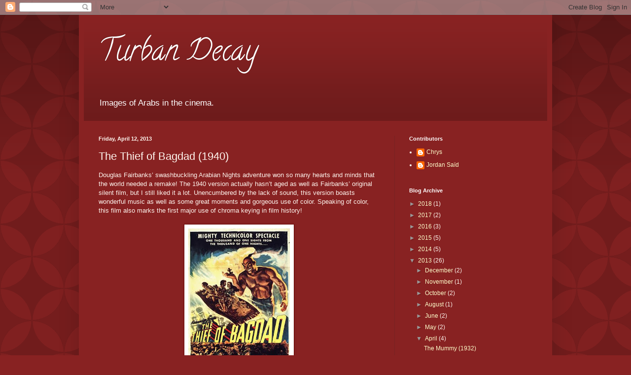

--- FILE ---
content_type: text/html; charset=UTF-8
request_url: https://turbandecay.blogspot.com/2013/04/the-thief-of-bagdad-1940.html
body_size: 21876
content:
<!DOCTYPE html>
<html class='v2' dir='ltr' lang='en'>
<head>
<link href='https://www.blogger.com/static/v1/widgets/335934321-css_bundle_v2.css' rel='stylesheet' type='text/css'/>
<meta content='width=1100' name='viewport'/>
<meta content='text/html; charset=UTF-8' http-equiv='Content-Type'/>
<meta content='blogger' name='generator'/>
<link href='https://turbandecay.blogspot.com/favicon.ico' rel='icon' type='image/x-icon'/>
<link href='http://turbandecay.blogspot.com/2013/04/the-thief-of-bagdad-1940.html' rel='canonical'/>
<link rel="alternate" type="application/atom+xml" title="Turban Decay - Atom" href="https://turbandecay.blogspot.com/feeds/posts/default" />
<link rel="alternate" type="application/rss+xml" title="Turban Decay - RSS" href="https://turbandecay.blogspot.com/feeds/posts/default?alt=rss" />
<link rel="service.post" type="application/atom+xml" title="Turban Decay - Atom" href="https://www.blogger.com/feeds/5674725971124415095/posts/default" />

<link rel="alternate" type="application/atom+xml" title="Turban Decay - Atom" href="https://turbandecay.blogspot.com/feeds/9028741727307217199/comments/default" />
<!--Can't find substitution for tag [blog.ieCssRetrofitLinks]-->
<link href='https://blogger.googleusercontent.com/img/b/R29vZ2xl/AVvXsEiQRfjTlUbCb8YgNGAyG7ahg7sF0uRLqobnR-XecEg3qNq2R7LStJAGX7ppJn-eJDd5pOGV0dA-lvNaHZDhRvbwu-klCb7RV-gKDOKjHJ7iEKjCWIPlUTDpHBb-1xpIwf6i5naxr3bgQk4/s320/l_11356_0033152_011974ac.jpg' rel='image_src'/>
<meta content='http://turbandecay.blogspot.com/2013/04/the-thief-of-bagdad-1940.html' property='og:url'/>
<meta content='The Thief of Bagdad (1940)' property='og:title'/>
<meta content='Douglas Fairbanks’ swashbuckling Arabian Nights adventure won so many hearts and minds that the world needed a remake! The 1940 version actu...' property='og:description'/>
<meta content='https://blogger.googleusercontent.com/img/b/R29vZ2xl/AVvXsEiQRfjTlUbCb8YgNGAyG7ahg7sF0uRLqobnR-XecEg3qNq2R7LStJAGX7ppJn-eJDd5pOGV0dA-lvNaHZDhRvbwu-klCb7RV-gKDOKjHJ7iEKjCWIPlUTDpHBb-1xpIwf6i5naxr3bgQk4/w1200-h630-p-k-no-nu/l_11356_0033152_011974ac.jpg' property='og:image'/>
<title>Turban Decay: The Thief of Bagdad (1940)</title>
<style type='text/css'>@font-face{font-family:'Calligraffitti';font-style:normal;font-weight:400;font-display:swap;src:url(//fonts.gstatic.com/s/calligraffitti/v20/46k2lbT3XjDVqJw3DCmCFjE0vkFeOZdjppN_.woff2)format('woff2');unicode-range:U+0000-00FF,U+0131,U+0152-0153,U+02BB-02BC,U+02C6,U+02DA,U+02DC,U+0304,U+0308,U+0329,U+2000-206F,U+20AC,U+2122,U+2191,U+2193,U+2212,U+2215,U+FEFF,U+FFFD;}</style>
<style id='page-skin-1' type='text/css'><!--
/*
-----------------------------------------------
Blogger Template Style
Name:     Simple
Designer: Blogger
URL:      www.blogger.com
----------------------------------------------- */
/* Content
----------------------------------------------- */
body {
font: normal normal 12px Arial, Tahoma, Helvetica, FreeSans, sans-serif;
color: #fff5ee;
background: #882222 url(//themes.googleusercontent.com/image?id=0BwVBOzw_-hbMODkzNDVjYTEtYzNiYi00YjRkLThkZjAtOGM0MGI5NzRhZjM4) repeat scroll top left;
padding: 0 40px 40px 40px;
}
html body .region-inner {
min-width: 0;
max-width: 100%;
width: auto;
}
h2 {
font-size: 22px;
}
a:link {
text-decoration:none;
color: #ffffcc;
}
a:visited {
text-decoration:none;
color: #ddbb99;
}
a:hover {
text-decoration:underline;
color: #ffffff;
}
.body-fauxcolumn-outer .fauxcolumn-inner {
background: transparent none repeat scroll top left;
_background-image: none;
}
.body-fauxcolumn-outer .cap-top {
position: absolute;
z-index: 1;
height: 400px;
width: 100%;
}
.body-fauxcolumn-outer .cap-top .cap-left {
width: 100%;
background: transparent url(//www.blogblog.com/1kt/simple/gradients_deep.png) repeat-x scroll top left;
_background-image: none;
}
.content-outer {
-moz-box-shadow: 0 0 40px rgba(0, 0, 0, .15);
-webkit-box-shadow: 0 0 5px rgba(0, 0, 0, .15);
-goog-ms-box-shadow: 0 0 10px #333333;
box-shadow: 0 0 40px rgba(0, 0, 0, .15);
margin-bottom: 1px;
}
.content-inner {
padding: 10px 10px;
}
.content-inner {
background-color: #882222;
}
/* Header
----------------------------------------------- */
.header-outer {
background: transparent url(//www.blogblog.com/1kt/simple/gradients_deep.png) repeat-x scroll 0 -400px;
_background-image: none;
}
.Header h1 {
font: normal normal 60px Calligraffitti;
color: #ffffff;
text-shadow: -1px -1px 1px rgba(0, 0, 0, .2);
}
.Header h1 a {
color: #ffffff;
}
.Header .description {
font-size: 140%;
color: #ffffff;
}
.header-inner .Header .titlewrapper {
padding: 22px 30px;
}
.header-inner .Header .descriptionwrapper {
padding: 0 30px;
}
/* Tabs
----------------------------------------------- */
.tabs-inner .section:first-child {
border-top: 0 solid #772222;
}
.tabs-inner .section:first-child ul {
margin-top: -0;
border-top: 0 solid #772222;
border-left: 0 solid #772222;
border-right: 0 solid #772222;
}
.tabs-inner .widget ul {
background: #662222 none repeat-x scroll 0 -800px;
_background-image: none;
border-bottom: 1px solid #772222;
margin-top: 1px;
margin-left: -30px;
margin-right: -30px;
}
.tabs-inner .widget li a {
display: inline-block;
padding: .6em 1em;
font: normal normal 14px Arial, Tahoma, Helvetica, FreeSans, sans-serif;
color: #ffffcc;
border-left: 1px solid #882222;
border-right: 0 solid #772222;
}
.tabs-inner .widget li:first-child a {
border-left: none;
}
.tabs-inner .widget li.selected a, .tabs-inner .widget li a:hover {
color: #ffffff;
background-color: #552222;
text-decoration: none;
}
/* Columns
----------------------------------------------- */
.main-outer {
border-top: 0 solid #772222;
}
.fauxcolumn-left-outer .fauxcolumn-inner {
border-right: 1px solid #772222;
}
.fauxcolumn-right-outer .fauxcolumn-inner {
border-left: 1px solid #772222;
}
/* Headings
----------------------------------------------- */
div.widget > h2,
div.widget h2.title {
margin: 0 0 1em 0;
font: normal bold 11px Arial, Tahoma, Helvetica, FreeSans, sans-serif;
color: #ffffff;
}
/* Widgets
----------------------------------------------- */
.widget .zippy {
color: #999999;
text-shadow: 2px 2px 1px rgba(0, 0, 0, .1);
}
.widget .popular-posts ul {
list-style: none;
}
/* Posts
----------------------------------------------- */
h2.date-header {
font: normal bold 11px Arial, Tahoma, Helvetica, FreeSans, sans-serif;
}
.date-header span {
background-color: transparent;
color: #fff5ee;
padding: inherit;
letter-spacing: inherit;
margin: inherit;
}
.main-inner {
padding-top: 30px;
padding-bottom: 30px;
}
.main-inner .column-center-inner {
padding: 0 15px;
}
.main-inner .column-center-inner .section {
margin: 0 15px;
}
.post {
margin: 0 0 25px 0;
}
h3.post-title, .comments h4 {
font: normal normal 22px Arial, Tahoma, Helvetica, FreeSans, sans-serif;
margin: .75em 0 0;
}
.post-body {
font-size: 110%;
line-height: 1.4;
position: relative;
}
.post-body img, .post-body .tr-caption-container, .Profile img, .Image img,
.BlogList .item-thumbnail img {
padding: 4px;
background: #ffffff;
border: 1px solid #660000;
-moz-box-shadow: 1px 1px 5px rgba(0, 0, 0, .1);
-webkit-box-shadow: 1px 1px 5px rgba(0, 0, 0, .1);
box-shadow: 1px 1px 5px rgba(0, 0, 0, .1);
}
.post-body img, .post-body .tr-caption-container {
padding: 8px;
}
.post-body .tr-caption-container {
color: #333333;
}
.post-body .tr-caption-container img {
padding: 0;
background: transparent;
border: none;
-moz-box-shadow: 0 0 0 rgba(0, 0, 0, .1);
-webkit-box-shadow: 0 0 0 rgba(0, 0, 0, .1);
box-shadow: 0 0 0 rgba(0, 0, 0, .1);
}
.post-header {
margin: 0 0 1.5em;
line-height: 1.6;
font-size: 90%;
}
.post-footer {
margin: 20px -2px 0;
padding: 5px 10px;
color: #eeddcc;
background-color: #772222;
border-bottom: 1px solid transparent;
line-height: 1.6;
font-size: 90%;
}
#comments .comment-author {
padding-top: 1.5em;
border-top: 1px solid #772222;
background-position: 0 1.5em;
}
#comments .comment-author:first-child {
padding-top: 0;
border-top: none;
}
.avatar-image-container {
margin: .2em 0 0;
}
#comments .avatar-image-container img {
border: 1px solid #660000;
}
/* Comments
----------------------------------------------- */
.comments .comments-content .icon.blog-author {
background-repeat: no-repeat;
background-image: url([data-uri]);
}
.comments .comments-content .loadmore a {
border-top: 1px solid #999999;
border-bottom: 1px solid #999999;
}
.comments .comment-thread.inline-thread {
background-color: #772222;
}
.comments .continue {
border-top: 2px solid #999999;
}
/* Accents
---------------------------------------------- */
.section-columns td.columns-cell {
border-left: 1px solid #772222;
}
.blog-pager {
background: transparent none no-repeat scroll top center;
}
.blog-pager-older-link, .home-link,
.blog-pager-newer-link {
background-color: #882222;
padding: 5px;
}
.footer-outer {
border-top: 0 dashed #bbbbbb;
}
/* Mobile
----------------------------------------------- */
body.mobile  {
background-size: auto;
}
.mobile .body-fauxcolumn-outer {
background: transparent none repeat scroll top left;
}
.mobile .body-fauxcolumn-outer .cap-top {
background-size: 100% auto;
}
.mobile .content-outer {
-webkit-box-shadow: 0 0 3px rgba(0, 0, 0, .15);
box-shadow: 0 0 3px rgba(0, 0, 0, .15);
}
.mobile .tabs-inner .widget ul {
margin-left: 0;
margin-right: 0;
}
.mobile .post {
margin: 0;
}
.mobile .main-inner .column-center-inner .section {
margin: 0;
}
.mobile .date-header span {
padding: 0.1em 10px;
margin: 0 -10px;
}
.mobile h3.post-title {
margin: 0;
}
.mobile .blog-pager {
background: transparent none no-repeat scroll top center;
}
.mobile .footer-outer {
border-top: none;
}
.mobile .main-inner, .mobile .footer-inner {
background-color: #882222;
}
.mobile-index-contents {
color: #fff5ee;
}
.mobile-link-button {
background-color: #ffffcc;
}
.mobile-link-button a:link, .mobile-link-button a:visited {
color: #882222;
}
.mobile .tabs-inner .section:first-child {
border-top: none;
}
.mobile .tabs-inner .PageList .widget-content {
background-color: #552222;
color: #ffffff;
border-top: 1px solid #772222;
border-bottom: 1px solid #772222;
}
.mobile .tabs-inner .PageList .widget-content .pagelist-arrow {
border-left: 1px solid #772222;
}

--></style>
<style id='template-skin-1' type='text/css'><!--
body {
min-width: 960px;
}
.content-outer, .content-fauxcolumn-outer, .region-inner {
min-width: 960px;
max-width: 960px;
_width: 960px;
}
.main-inner .columns {
padding-left: 0px;
padding-right: 310px;
}
.main-inner .fauxcolumn-center-outer {
left: 0px;
right: 310px;
/* IE6 does not respect left and right together */
_width: expression(this.parentNode.offsetWidth -
parseInt("0px") -
parseInt("310px") + 'px');
}
.main-inner .fauxcolumn-left-outer {
width: 0px;
}
.main-inner .fauxcolumn-right-outer {
width: 310px;
}
.main-inner .column-left-outer {
width: 0px;
right: 100%;
margin-left: -0px;
}
.main-inner .column-right-outer {
width: 310px;
margin-right: -310px;
}
#layout {
min-width: 0;
}
#layout .content-outer {
min-width: 0;
width: 800px;
}
#layout .region-inner {
min-width: 0;
width: auto;
}
body#layout div.add_widget {
padding: 8px;
}
body#layout div.add_widget a {
margin-left: 32px;
}
--></style>
<style>
    body {background-image:url(\/\/themes.googleusercontent.com\/image?id=0BwVBOzw_-hbMODkzNDVjYTEtYzNiYi00YjRkLThkZjAtOGM0MGI5NzRhZjM4);}
    
@media (max-width: 200px) { body {background-image:url(\/\/themes.googleusercontent.com\/image?id=0BwVBOzw_-hbMODkzNDVjYTEtYzNiYi00YjRkLThkZjAtOGM0MGI5NzRhZjM4&options=w200);}}
@media (max-width: 400px) and (min-width: 201px) { body {background-image:url(\/\/themes.googleusercontent.com\/image?id=0BwVBOzw_-hbMODkzNDVjYTEtYzNiYi00YjRkLThkZjAtOGM0MGI5NzRhZjM4&options=w400);}}
@media (max-width: 800px) and (min-width: 401px) { body {background-image:url(\/\/themes.googleusercontent.com\/image?id=0BwVBOzw_-hbMODkzNDVjYTEtYzNiYi00YjRkLThkZjAtOGM0MGI5NzRhZjM4&options=w800);}}
@media (max-width: 1200px) and (min-width: 801px) { body {background-image:url(\/\/themes.googleusercontent.com\/image?id=0BwVBOzw_-hbMODkzNDVjYTEtYzNiYi00YjRkLThkZjAtOGM0MGI5NzRhZjM4&options=w1200);}}
/* Last tag covers anything over one higher than the previous max-size cap. */
@media (min-width: 1201px) { body {background-image:url(\/\/themes.googleusercontent.com\/image?id=0BwVBOzw_-hbMODkzNDVjYTEtYzNiYi00YjRkLThkZjAtOGM0MGI5NzRhZjM4&options=w1600);}}
  </style>
<link href='https://www.blogger.com/dyn-css/authorization.css?targetBlogID=5674725971124415095&amp;zx=c0bdf5ba-bb71-4ccb-a6bd-2b363097659a' media='none' onload='if(media!=&#39;all&#39;)media=&#39;all&#39;' rel='stylesheet'/><noscript><link href='https://www.blogger.com/dyn-css/authorization.css?targetBlogID=5674725971124415095&amp;zx=c0bdf5ba-bb71-4ccb-a6bd-2b363097659a' rel='stylesheet'/></noscript>
<meta name='google-adsense-platform-account' content='ca-host-pub-1556223355139109'/>
<meta name='google-adsense-platform-domain' content='blogspot.com'/>

</head>
<body class='loading variant-deep'>
<div class='navbar section' id='navbar' name='Navbar'><div class='widget Navbar' data-version='1' id='Navbar1'><script type="text/javascript">
    function setAttributeOnload(object, attribute, val) {
      if(window.addEventListener) {
        window.addEventListener('load',
          function(){ object[attribute] = val; }, false);
      } else {
        window.attachEvent('onload', function(){ object[attribute] = val; });
      }
    }
  </script>
<div id="navbar-iframe-container"></div>
<script type="text/javascript" src="https://apis.google.com/js/platform.js"></script>
<script type="text/javascript">
      gapi.load("gapi.iframes:gapi.iframes.style.bubble", function() {
        if (gapi.iframes && gapi.iframes.getContext) {
          gapi.iframes.getContext().openChild({
              url: 'https://www.blogger.com/navbar/5674725971124415095?po\x3d9028741727307217199\x26origin\x3dhttps://turbandecay.blogspot.com',
              where: document.getElementById("navbar-iframe-container"),
              id: "navbar-iframe"
          });
        }
      });
    </script><script type="text/javascript">
(function() {
var script = document.createElement('script');
script.type = 'text/javascript';
script.src = '//pagead2.googlesyndication.com/pagead/js/google_top_exp.js';
var head = document.getElementsByTagName('head')[0];
if (head) {
head.appendChild(script);
}})();
</script>
</div></div>
<div class='body-fauxcolumns'>
<div class='fauxcolumn-outer body-fauxcolumn-outer'>
<div class='cap-top'>
<div class='cap-left'></div>
<div class='cap-right'></div>
</div>
<div class='fauxborder-left'>
<div class='fauxborder-right'></div>
<div class='fauxcolumn-inner'>
</div>
</div>
<div class='cap-bottom'>
<div class='cap-left'></div>
<div class='cap-right'></div>
</div>
</div>
</div>
<div class='content'>
<div class='content-fauxcolumns'>
<div class='fauxcolumn-outer content-fauxcolumn-outer'>
<div class='cap-top'>
<div class='cap-left'></div>
<div class='cap-right'></div>
</div>
<div class='fauxborder-left'>
<div class='fauxborder-right'></div>
<div class='fauxcolumn-inner'>
</div>
</div>
<div class='cap-bottom'>
<div class='cap-left'></div>
<div class='cap-right'></div>
</div>
</div>
</div>
<div class='content-outer'>
<div class='content-cap-top cap-top'>
<div class='cap-left'></div>
<div class='cap-right'></div>
</div>
<div class='fauxborder-left content-fauxborder-left'>
<div class='fauxborder-right content-fauxborder-right'></div>
<div class='content-inner'>
<header>
<div class='header-outer'>
<div class='header-cap-top cap-top'>
<div class='cap-left'></div>
<div class='cap-right'></div>
</div>
<div class='fauxborder-left header-fauxborder-left'>
<div class='fauxborder-right header-fauxborder-right'></div>
<div class='region-inner header-inner'>
<div class='header section' id='header' name='Header'><div class='widget Header' data-version='1' id='Header1'>
<div id='header-inner'>
<div class='titlewrapper'>
<h1 class='title'>
<a href='https://turbandecay.blogspot.com/'>
Turban Decay
</a>
</h1>
</div>
<div class='descriptionwrapper'>
<p class='description'><span>Images of Arabs in the cinema.</span></p>
</div>
</div>
</div></div>
</div>
</div>
<div class='header-cap-bottom cap-bottom'>
<div class='cap-left'></div>
<div class='cap-right'></div>
</div>
</div>
</header>
<div class='tabs-outer'>
<div class='tabs-cap-top cap-top'>
<div class='cap-left'></div>
<div class='cap-right'></div>
</div>
<div class='fauxborder-left tabs-fauxborder-left'>
<div class='fauxborder-right tabs-fauxborder-right'></div>
<div class='region-inner tabs-inner'>
<div class='tabs no-items section' id='crosscol' name='Cross-Column'></div>
<div class='tabs no-items section' id='crosscol-overflow' name='Cross-Column 2'></div>
</div>
</div>
<div class='tabs-cap-bottom cap-bottom'>
<div class='cap-left'></div>
<div class='cap-right'></div>
</div>
</div>
<div class='main-outer'>
<div class='main-cap-top cap-top'>
<div class='cap-left'></div>
<div class='cap-right'></div>
</div>
<div class='fauxborder-left main-fauxborder-left'>
<div class='fauxborder-right main-fauxborder-right'></div>
<div class='region-inner main-inner'>
<div class='columns fauxcolumns'>
<div class='fauxcolumn-outer fauxcolumn-center-outer'>
<div class='cap-top'>
<div class='cap-left'></div>
<div class='cap-right'></div>
</div>
<div class='fauxborder-left'>
<div class='fauxborder-right'></div>
<div class='fauxcolumn-inner'>
</div>
</div>
<div class='cap-bottom'>
<div class='cap-left'></div>
<div class='cap-right'></div>
</div>
</div>
<div class='fauxcolumn-outer fauxcolumn-left-outer'>
<div class='cap-top'>
<div class='cap-left'></div>
<div class='cap-right'></div>
</div>
<div class='fauxborder-left'>
<div class='fauxborder-right'></div>
<div class='fauxcolumn-inner'>
</div>
</div>
<div class='cap-bottom'>
<div class='cap-left'></div>
<div class='cap-right'></div>
</div>
</div>
<div class='fauxcolumn-outer fauxcolumn-right-outer'>
<div class='cap-top'>
<div class='cap-left'></div>
<div class='cap-right'></div>
</div>
<div class='fauxborder-left'>
<div class='fauxborder-right'></div>
<div class='fauxcolumn-inner'>
</div>
</div>
<div class='cap-bottom'>
<div class='cap-left'></div>
<div class='cap-right'></div>
</div>
</div>
<!-- corrects IE6 width calculation -->
<div class='columns-inner'>
<div class='column-center-outer'>
<div class='column-center-inner'>
<div class='main section' id='main' name='Main'><div class='widget Blog' data-version='1' id='Blog1'>
<div class='blog-posts hfeed'>

          <div class="date-outer">
        
<h2 class='date-header'><span>Friday, April 12, 2013</span></h2>

          <div class="date-posts">
        
<div class='post-outer'>
<div class='post hentry uncustomized-post-template' itemprop='blogPost' itemscope='itemscope' itemtype='http://schema.org/BlogPosting'>
<meta content='https://blogger.googleusercontent.com/img/b/R29vZ2xl/AVvXsEiQRfjTlUbCb8YgNGAyG7ahg7sF0uRLqobnR-XecEg3qNq2R7LStJAGX7ppJn-eJDd5pOGV0dA-lvNaHZDhRvbwu-klCb7RV-gKDOKjHJ7iEKjCWIPlUTDpHBb-1xpIwf6i5naxr3bgQk4/s320/l_11356_0033152_011974ac.jpg' itemprop='image_url'/>
<meta content='5674725971124415095' itemprop='blogId'/>
<meta content='9028741727307217199' itemprop='postId'/>
<a name='9028741727307217199'></a>
<h3 class='post-title entry-title' itemprop='name'>
The Thief of Bagdad (1940)
</h3>
<div class='post-header'>
<div class='post-header-line-1'></div>
</div>
<div class='post-body entry-content' id='post-body-9028741727307217199' itemprop='description articleBody'>
Douglas Fairbanks&#8217; swashbuckling Arabian Nights adventure won so many hearts and minds that the world needed a remake! The 1940 version actually hasn&#8217;t aged as well as Fairbanks&#8217; original silent film, but I still liked it a lot. Unencumbered by the lack of sound, this version boasts wonderful music as well as some great moments and gorgeous use of color. Speaking of color, this film also marks the first major use of chroma keying in film history!<br />
<br />
<div class="separator" style="clear: both; text-align: center;">
<a href="https://blogger.googleusercontent.com/img/b/R29vZ2xl/AVvXsEiQRfjTlUbCb8YgNGAyG7ahg7sF0uRLqobnR-XecEg3qNq2R7LStJAGX7ppJn-eJDd5pOGV0dA-lvNaHZDhRvbwu-klCb7RV-gKDOKjHJ7iEKjCWIPlUTDpHBb-1xpIwf6i5naxr3bgQk4/s1600/l_11356_0033152_011974ac.jpg" imageanchor="1" style="margin-left: 1em; margin-right: 1em;"><img border="0" height="320" src="https://blogger.googleusercontent.com/img/b/R29vZ2xl/AVvXsEiQRfjTlUbCb8YgNGAyG7ahg7sF0uRLqobnR-XecEg3qNq2R7LStJAGX7ppJn-eJDd5pOGV0dA-lvNaHZDhRvbwu-klCb7RV-gKDOKjHJ7iEKjCWIPlUTDpHBb-1xpIwf6i5naxr3bgQk4/s320/l_11356_0033152_011974ac.jpg" width="206" /></a></div>
<br />
<a name="more"></a><h4>
Race/Ethnicity in <i>The Thief of Bagdad</i> </h4>
<br />
As an Arabian Nights film, one can conclude that most of the actors play Arabs. As I&#8217;ve <i>long</i> since learned to abide as an Arab film buff, the cast boasts not one actual Arab in a credited role. As with the 1922 film, the princess character&#8212;played by fair-skinned American-British actress June Duprez&#8212;doesn&#8217;t look Arab in the slightest. The filmmakers seemed to think tapering her eyebrows would remedy that.<br />
<br />
<table align="center" cellpadding="0" cellspacing="0" class="tr-caption-container" style="margin-left: auto; margin-right: auto; text-align: center;"><tbody>
<tr><td style="text-align: center;"><a href="https://blogger.googleusercontent.com/img/b/R29vZ2xl/AVvXsEjBKudUbp72JjAssNXWqPSoYvxbwOe4wsIIFF6yGKcZhuL0jQ8TpplwRswNLeEqxyVDCdx-L8GKuCAX601bkvKjDSr2bhKmCxif1MpXxHTg_gqgTsV-T4m8ZgOI2dSrgZKtU6r5A7efblc/s1600/princess.png" imageanchor="1" style="margin-left: auto; margin-right: auto;"><img border="0" height="240" src="https://blogger.googleusercontent.com/img/b/R29vZ2xl/AVvXsEjBKudUbp72JjAssNXWqPSoYvxbwOe4wsIIFF6yGKcZhuL0jQ8TpplwRswNLeEqxyVDCdx-L8GKuCAX601bkvKjDSr2bhKmCxif1MpXxHTg_gqgTsV-T4m8ZgOI2dSrgZKtU6r5A7efblc/s320/princess.png" width="320" /></a></td></tr>
<tr><td class="tr-caption" style="text-align: center;">In fairness, the pointy eyebrows <i>do</i> bring out the princess&#8217; <i>noblesse ennui</i>.</td></tr>
</tbody></table>
German actor Conrad Veidt plays the most &#8220;Arab-looking&#8221; character, the cynical, covetous black magician/antagonist Jaffar. Notice that the character has the Orientalist Fu Manchu mustache of his 1922 predecessor. Jaffar serves the same role, functioning as a quasi-Yellow Peril villain who arrogates a kingdom and secures his hold over the people through enslavement and executions. Considering this film came out during the onset of World War II, I also 
don&#8217;t find it at all coincidental that Veidt voices his villain with his
 distinctively sibilant German accent.<br />
<br />
<table align="center" cellpadding="0" cellspacing="0" class="tr-caption-container" style="margin-left: auto; margin-right: auto; text-align: center;"><tbody>
<tr><td style="text-align: center;"><a href="https://blogger.googleusercontent.com/img/b/R29vZ2xl/AVvXsEhq_YJ6LEQAOKcib7u475I87zQhnNDbYmJBHYT1YkyT1r9PG_xMSuffO8jWf1aVgi3CQOgiiM3MD3PJXz7MAgfrPREDMQsw3JpoYXblmCtUYdomBKypgAUpxkd4vp70pFV2nkqCn0yDh-s/s1600/jaffar.png" imageanchor="1" style="margin-left: auto; margin-right: auto;"><img border="0" height="240" src="https://blogger.googleusercontent.com/img/b/R29vZ2xl/AVvXsEhq_YJ6LEQAOKcib7u475I87zQhnNDbYmJBHYT1YkyT1r9PG_xMSuffO8jWf1aVgi3CQOgiiM3MD3PJXz7MAgfrPREDMQsw3JpoYXblmCtUYdomBKypgAUpxkd4vp70pFV2nkqCn0yDh-s/s320/jaffar.png" width="320" /></a></td></tr>
<tr><td class="tr-caption" style="text-align: center;">I just spontaneously realized where <i>Star Trek: TOS</i> got the idea for the Klingons.</td></tr>
</tbody></table>
Furthermore, although he only appeared briefly, Roy Emerton played what I saw as the most stereotypical Arab in the film: a jailer who levies a death sentence on the two main characters. Notice Emerton&#8217;s scornful countenance, beard, and almost hook-like nose. He looks exactly like the kind of angry, menacing Arab one would see in an old cartoon.<br />
<br />
<table align="center" cellpadding="0" cellspacing="0" class="tr-caption-container" style="margin-left: auto; margin-right: auto; text-align: center;"><tbody>
<tr><td style="text-align: center;"><a href="https://blogger.googleusercontent.com/img/b/R29vZ2xl/AVvXsEg9Iur6JVD7A8uL6tf9sBJdLji4iT1NnBboaNAHfAoBTiCwyUaS127S3TcSP9-Ht9Gz47abn3rz9Tr8Gh17bVTh7aTt2LqCSu4bcZJBMOaGj0_EcmLDz2j6OLJwkQtYrlbz6eso7qFNFTY/s1600/jailer.png" imageanchor="1" style="margin-left: auto; margin-right: auto;"><img border="0" height="240" src="https://blogger.googleusercontent.com/img/b/R29vZ2xl/AVvXsEg9Iur6JVD7A8uL6tf9sBJdLji4iT1NnBboaNAHfAoBTiCwyUaS127S3TcSP9-Ht9Gz47abn3rz9Tr8Gh17bVTh7aTt2LqCSu4bcZJBMOaGj0_EcmLDz2j6OLJwkQtYrlbz6eso7qFNFTY/s320/jailer.png" width="320" /></a></td></tr>
<tr><td class="tr-caption" style="text-align: center;">He sentences them to die at sunrise, making him not only a brutal executioner, but worse, a morning person.</td></tr>
</tbody></table>
This film has two protagonists: British actor John Justin&#8217;s king Ahmad and Indian-American actor Sabu&#8217;s street urchin thief Abu. Both do a fairly good job despite not looking the part. Sabu, in particular, brings a 
childlike élan and cleverness to the film that ultimately buoys it.<br />
<br />
<table align="center" cellpadding="0" cellspacing="0" class="tr-caption-container" style="margin-left: auto; margin-right: auto; text-align: center;"><tbody>
<tr><td style="text-align: center;"><a href="https://blogger.googleusercontent.com/img/b/R29vZ2xl/AVvXsEjVRIPkR6VwQjyVgB-pCUsOH60K1SplqHIXPgpuhXn3HAz4LzSsUnyxqK7y46E0LJIwZr0Cc3VZYe3uNjCkGzYAGdRnoyt0VHjLUFBZzu2__f1ypTPqBGB0jaXt0nNtNxI-ikCmSbHcIOw/s1600/sabu.png" imageanchor="1" style="margin-left: auto; margin-right: auto;"><img border="0" height="241" src="https://blogger.googleusercontent.com/img/b/R29vZ2xl/AVvXsEjVRIPkR6VwQjyVgB-pCUsOH60K1SplqHIXPgpuhXn3HAz4LzSsUnyxqK7y46E0LJIwZr0Cc3VZYe3uNjCkGzYAGdRnoyt0VHjLUFBZzu2__f1ypTPqBGB0jaXt0nNtNxI-ikCmSbHcIOw/s320/sabu.png" width="320" /></a></td></tr>
<tr><td class="tr-caption" style="text-align: center;">Four years later, this boyish thief would end up in the ball turret of an American B-24 Liberator over the Pacific Ocean.</td></tr>
</tbody></table>
Whether the characters &#8220;look&#8221; Arab or not, of course, pales in importance compared to how they act. The rectitude of the protaogonists always seems a bit shaky. King Ahmad, in his naïveté at the beginning of his character arc, turns a blind eye to the draconian proscriptions and unjust executions that Jaffar imputes to him. Abu treats the Djinn as a slave without compunction. Most prominently, the most benevolent sultan in the film <i>still</i> literally sentences to death any commoner who even <i>looks</i> at his daughter. All of this speaks to the stereotypical idea of Arabs as people who have no regard for life.<br />
<br />
<table align="center" cellpadding="0" cellspacing="0" class="tr-caption-container" style="margin-left: auto; margin-right: auto; text-align: center;"><tbody>
<tr><td style="text-align: center;"><a href="https://blogger.googleusercontent.com/img/b/R29vZ2xl/AVvXsEiizYyyPolj6niTaqgIKV2QPXJsTGzrE3EAyNkTIwvcnosHlh96vLK1GYqnMG0CgU0PFBWJvI8cjYBi_61Y0Qpw5FyU3sNS8u0YypmHNr_-sHilEPaA5LNZx3I6jnd-t27CHgp5lbe6OME/s1600/parade.png" imageanchor="1" style="margin-left: auto; margin-right: auto;"><img border="0" height="240" src="https://blogger.googleusercontent.com/img/b/R29vZ2xl/AVvXsEiizYyyPolj6niTaqgIKV2QPXJsTGzrE3EAyNkTIwvcnosHlh96vLK1GYqnMG0CgU0PFBWJvI8cjYBi_61Y0Qpw5FyU3sNS8u0YypmHNr_-sHilEPaA5LNZx3I6jnd-t27CHgp5lbe6OME/s320/parade.png" width="320" /></a></td></tr>
<tr><td class="tr-caption" style="text-align: center;">Also, a parade sans audience seems like the one thing in the world more boring than an ordinary parade.</td></tr>
</tbody></table>
Setting aside the Arab issue, I found the depiction of skin color in general a bit disturbing. The servility of each of the film&#8217;s characters seems inversely proportional to the color of his/her skin. Black actors consistently occupy servile, menial roles. Rex Ingram&#8217;s Djinn serves lighter-skinned Abu, who in turn serves the even lighter-skinned prince. The film even opens with German actor Conrad Veidt&#8217;s antagonist Jaffar surrounded by serried, mute, dark-skinned slaves engaged in menial tasks in the background. In a scene where Abu gets transformed from a dog back into a human, he keeps his leash on, which gives his reunion with Ahmad some uncomfortable overtones.<br />
<br />
<table align="center" cellpadding="0" cellspacing="0" class="tr-caption-container" style="margin-left: auto; margin-right: auto; text-align: center;"><tbody>
<tr><td style="text-align: center;"><a href="https://blogger.googleusercontent.com/img/b/R29vZ2xl/AVvXsEj3unTbRlV7ApSbB64N1VK7BoYt8SbMeu6CGTUjegL63pgorpcIn1de14yXGkjD6qkSdL5ZQk0ANQsofxpk0l708RwQZDVnUQp0DnhqGiMvY15YZxfs_EZzonh8nnrt6qW5n10uvDZs0fs/s1600/leash.png" imageanchor="1" style="margin-left: auto; margin-right: auto;"><img border="0" height="240" src="https://blogger.googleusercontent.com/img/b/R29vZ2xl/AVvXsEj3unTbRlV7ApSbB64N1VK7BoYt8SbMeu6CGTUjegL63pgorpcIn1de14yXGkjD6qkSdL5ZQk0ANQsofxpk0l708RwQZDVnUQp0DnhqGiMvY15YZxfs_EZzonh8nnrt6qW5n10uvDZs0fs/s320/leash.png" width="320" /></a></td></tr>
<tr><td class="tr-caption" style="text-align: center;">No offense to people who like doing this sort of thing <i>consensually</i>. Do what makes you happy.</td></tr>
</tbody></table>
<br />
<h4>
Everything Else</h4>
<br />
Plot-wise, the film bears almost no resemblance to its 1922 predecessor or Abdullah&#8217;s book. The title almost seems like a placeholder or a callback to the earlier film, since stylistically, thematically, and plot-wise, the two films share only a few ideas.<br />
<br />
Unfortunately, the film as a whole suffers from extremely awkward pacing. The screenplay splits the novel&#8217;s protagonist Ahmed into two separate 
characters. There seems to exist constant confusion as to how to handle 
them; each spends a large amount of time absent from the film. A frame story consisting of Ahmad&#8217;s ruminations comprises over 40% of the film, with Abu&#8217;s almost freestanding adventure taking up most of the remaining film. The arcs of both characters resolve in a way that relies heavily on coincidence, ultimately to the detriment of the story.<br />
<br />
Haughty, infamously-disorganized producer Alexander Korda went through six directors to make this film&#8212;including his brother Zoltan and himself. The inconsistent direction, exacerbated by a discursive screenplay, suffuses the entire film. We see radical tonal shifts at least three times and probably more. The running time weighs in at 106 minutes, but since the film feels like several mutually-divergent films awkwardly shoehorned together like centuries of layered ruins in a tell, those 106 minutes eventually feel surprisingly wearisome.<br />
<br />
Despite a laudable effort by effects supervisor Lawrence W. Butler, age has made the film&#8217;s artificiality pop right out. The matte work still looks uniformly amazing, but the chroma-keying and the use of miniatures and puppets look patently, distractingly obvious in higher resolutions. But then, chroma-keying as a big-budget special effect really debuted here, and all technology has to start somewhere.<br />
<br />
<table align="center" cellpadding="0" cellspacing="0" class="tr-caption-container" style="margin-left: auto; margin-right: auto; text-align: center;"><tbody>
<tr><td style="text-align: center;"><a href="https://blogger.googleusercontent.com/img/b/R29vZ2xl/AVvXsEhoT0OlYF_NYiHJRrVQ61yZ5Au3r_tGjghNKKa4FBRxUBOpZvjVfmkBbLsLWfSRjO3F03UCJ-KPvt9tov5gq-qA6OrgTPX_GhTL1nLEIp0MnPPnsKXzbO-rL2gheEkHY1DXZ5k3TOqKAwY/s1600/flyinghorse.png" imageanchor="1" style="margin-left: auto; margin-right: auto;"><img border="0" height="240" src="https://blogger.googleusercontent.com/img/b/R29vZ2xl/AVvXsEhoT0OlYF_NYiHJRrVQ61yZ5Au3r_tGjghNKKa4FBRxUBOpZvjVfmkBbLsLWfSRjO3F03UCJ-KPvt9tov5gq-qA6OrgTPX_GhTL1nLEIp0MnPPnsKXzbO-rL2gheEkHY1DXZ5k3TOqKAwY/s320/flyinghorse.png" width="320" /></a></td></tr>
<tr><td class="tr-caption" style="text-align: center;">I wish I could focus on the sultan riding a flying horse over Basra and not on the blue haze that surrounds him.</td></tr>
</tbody></table>
<table align="center" cellpadding="0" cellspacing="0" class="tr-caption-container" style="margin-left: auto; margin-right: auto; text-align: center;"><tbody>
<tr><td style="text-align: center;"><a href="https://blogger.googleusercontent.com/img/b/R29vZ2xl/AVvXsEhDt1uaw-bR4sdkJJoSC7dWm6wCjdggkGwOwgIoTlRkS1AeeysGS8HsJAzh6QEFcFT3pRJYdVxCjfK66yG1DLJ0MkE6iWTbWDmNP4S_YbY_Xl29nvHxCoUnlIRtxB5GH44DFkcXux3X4PI/s1600/baldcap.png" imageanchor="1" style="margin-left: auto; margin-right: auto;"><img border="0" height="240" src="https://blogger.googleusercontent.com/img/b/R29vZ2xl/AVvXsEhDt1uaw-bR4sdkJJoSC7dWm6wCjdggkGwOwgIoTlRkS1AeeysGS8HsJAzh6QEFcFT3pRJYdVxCjfK66yG1DLJ0MkE6iWTbWDmNP4S_YbY_Xl29nvHxCoUnlIRtxB5GH44DFkcXux3X4PI/s320/baldcap.png" width="320" /></a></td></tr>
<tr><td class="tr-caption" style="text-align: center;">If you see the folds on Rex Ingram&#8217;s bald cap or Sabu&#8217;s bluish aura, then congratulations. Now you&#8217;ll never <i>not</i> see them!</td></tr>
</tbody></table>
Ironically, the low-tech scenes look better now than the high-tech scenes. For instance, Jaffar casts a blinding spell on Ahmad using nothing more than shadows and ominous music.<br />
<br />
<table align="center" cellpadding="0" cellspacing="0" class="tr-caption-container" style="margin-left: auto; margin-right: auto; text-align: center;"><tbody>
<tr><td style="text-align: center;"><a href="https://blogger.googleusercontent.com/img/b/R29vZ2xl/AVvXsEiRw8jIsAV2hftaLrxoFykS9r10HQSj3uvKwhGALAOG3K-yY-m_2Mz3WwGbEwQVHdJGzQIjraPOj6tcGOqhdNCZU01cC_e0s_hV92r2OpSN0cznuqtUpavHBb4K-tgJKgNqcXxGqQQ9RlY/s1600/jafar.png" imageanchor="1" style="margin-left: auto; margin-right: auto;"><img border="0" height="240" src="https://blogger.googleusercontent.com/img/b/R29vZ2xl/AVvXsEiRw8jIsAV2hftaLrxoFykS9r10HQSj3uvKwhGALAOG3K-yY-m_2Mz3WwGbEwQVHdJGzQIjraPOj6tcGOqhdNCZU01cC_e0s_hV92r2OpSN0cznuqtUpavHBb4K-tgJKgNqcXxGqQQ9RlY/s320/jafar.png" width="320" /></a></td></tr>
<tr><td class="tr-caption" style="text-align: center;">Jaffar puts his hands in the blinding position and utters a magical imprecation.</td></tr>
</tbody></table>
<table align="center" cellpadding="0" cellspacing="0" class="tr-caption-container" style="margin-left: auto; margin-right: auto; text-align: center;"><tbody>
<tr><td style="text-align: center;"><a href="https://blogger.googleusercontent.com/img/b/R29vZ2xl/AVvXsEhLwq_YFyv_KUy69ET3ab44Dx4axS5vnYmorO7fprUC_3xSHe9QDFoeL61WrDiz8bxtO1A01KwXzSkrjm3ZHj_qFwImY0IHM-XTi3XHFiQEfhC9xT5AK_8dEHR50Eftn4RKeIKUJgdoEh4/s1600/blinding.png" imageanchor="1" style="margin-left: auto; margin-right: auto;"><img border="0" height="240" src="https://blogger.googleusercontent.com/img/b/R29vZ2xl/AVvXsEhLwq_YFyv_KUy69ET3ab44Dx4axS5vnYmorO7fprUC_3xSHe9QDFoeL61WrDiz8bxtO1A01KwXzSkrjm3ZHj_qFwImY0IHM-XTi3XHFiQEfhC9xT5AK_8dEHR50Eftn4RKeIKUJgdoEh4/s320/blinding.png" width="320" /></a></td></tr>
<tr><td class="tr-caption" style="text-align: center;">A slowly-descending shadow over Ahmad&#8217;s eyes says everything.</td></tr>
</tbody></table>
The dialog has aged&#8230; interestingly. The florid, melodramatic circumlocutions of Sir Richard Francis Burton&#8217;s Arabian Nights translation feels replicated here, sometimes mawkishly. Still, we occasionally see some unexpectedly witty moments that make the entire film that much more endearing. For instance, we get this exchange in the scene where Jaffar meets the Sultan of Basra, and the latter shows the former his collection of increasingly chimerical toys, including a clock&#8230;<sup>1</sup><br />
<blockquote class="tr_bq">
<b>Sultan:</b> It tells the time. See how it works? Sheer magic, isn&#8217;t it?<br />
<b>Jaffar:</b> I hope this dangerous device will never be allowed into the hands of the people.<br />
<b>Sultan:</b> Dangerous?<br />
<b>Jaffar:</b> Yes. If people once begin to know the time, they will no longer call you the King of Time. They will want to know <i>how time is spent</i>.<br />
<b>Sultan:</b> Oh, you&#8217;re right. The people must never know.</blockquote>
<table align="center" cellpadding="0" cellspacing="0" class="tr-caption-container" style="margin-left: auto; margin-right: auto; text-align: center;"><tbody>
<tr><td style="text-align: center;"><a href="https://blogger.googleusercontent.com/img/b/R29vZ2xl/AVvXsEi-6ZHPaiizu1mL2xt_IAlsYpU9DLkH0e5wCdV2SV1ZBrUOQDRlJU7CJDW5e-kcI3tiN3mgxRVzoOeqXeavyZ9E_okQlEy_gk-oE-8V6aoJN-casQx3oWtocWVPnI5Aob_ZKIclGUON2NE/s1600/clock.png" imageanchor="1" style="margin-left: auto; margin-right: auto;"><img border="0" height="240" src="https://blogger.googleusercontent.com/img/b/R29vZ2xl/AVvXsEi-6ZHPaiizu1mL2xt_IAlsYpU9DLkH0e5wCdV2SV1ZBrUOQDRlJU7CJDW5e-kcI3tiN3mgxRVzoOeqXeavyZ9E_okQlEy_gk-oE-8V6aoJN-casQx3oWtocWVPnI5Aob_ZKIclGUON2NE/s320/clock.png" width="320" /></a></td></tr>
<tr><td class="tr-caption" style="text-align: center;">As someone who often works long hours, I think Jaffar has a point.</td></tr>
</tbody></table>
<br />
<h4>
Why I Still Really Liked It </h4>
<br />
In spite of this film&#8217;s flaws, it still has one big factor in its favor: <i>heart</i>. <i>The Thief of Bagdad</i> has an overabundance of heart. We get a multifarious and memorable, if sometimes oddly-paced, blend of adventure and romance. The lovable protagonists and Veidt&#8217;s scenery-chewing villain buttress the entire film. Roger Ebert famously compared this film to <i>The Wizard of Oz</i>, and I can absolutely see that. Even in its flaws and tonal shifts, the film remains fun to watch.<br />
<br />
<table align="center" cellpadding="0" cellspacing="0" class="tr-caption-container" style="margin-left: auto; margin-right: auto; text-align: center;"><tbody>
<tr><td style="text-align: center;"><a href="https://blogger.googleusercontent.com/img/b/R29vZ2xl/AVvXsEhIkKWSJPKFJ9qn9_kqKShSIdxVx173kG8Hkpaa6KcaTMYTG2vjOTKtVazrej_s2S3GwmnFXDRUICk2exCDA46kQEApxgO7a0PK2e2ZDUR-xLd2YEl20KtMIiwmybkqV7gm316e6gHSCFY/s1600/laughing.png" imageanchor="1" style="margin-left: auto; margin-right: auto;"><img border="0" height="240" src="https://blogger.googleusercontent.com/img/b/R29vZ2xl/AVvXsEhIkKWSJPKFJ9qn9_kqKShSIdxVx173kG8Hkpaa6KcaTMYTG2vjOTKtVazrej_s2S3GwmnFXDRUICk2exCDA46kQEApxgO7a0PK2e2ZDUR-xLd2YEl20KtMIiwmybkqV7gm316e6gHSCFY/s320/laughing.png" width="320" /></a></td></tr>
<tr><td class="tr-caption" style="text-align: center;">Rex Ingram enjoys himself so much that one can scarcely help enjoying watching him.</td></tr>
</tbody></table>
The film has some absolutely stunning photography. The Technicolor 
combines with the whimsical score to make the entire film feel 
borderline cartoonish. The matte work and production design weave together beautifully. The town scenes all look gorgeous and alive. Look
 at Baghdad in its exotic azure splendor.<br />
<br />
<table align="center" cellpadding="0" cellspacing="0" class="tr-caption-container" style="margin-left: auto; margin-right: auto; text-align: center;"><tbody>
<tr><td style="text-align: center;"><a href="https://blogger.googleusercontent.com/img/b/R29vZ2xl/AVvXsEiX7qtPxQALh2v_KbsL-GtsoGcCxnfzCaep32YmESukufc05uHzAsdm8YzgKyFawm4QVZ4cS2jS1GNP5iFu09q7i8__qBn5X0Yl951AOoGVyNhs6_tylHIu_Siujvup574B4NoQir5KQSc/s1600/bagdad.png" style="margin-left: auto; margin-right: auto;"><img border="0" height="240" src="https://blogger.googleusercontent.com/img/b/R29vZ2xl/AVvXsEiX7qtPxQALh2v_KbsL-GtsoGcCxnfzCaep32YmESukufc05uHzAsdm8YzgKyFawm4QVZ4cS2jS1GNP5iFu09q7i8__qBn5X0Yl951AOoGVyNhs6_tylHIu_Siujvup574B4NoQir5KQSc/s320/bagdad.png" width="320" /></a></td></tr>
<tr><td class="tr-caption" style="text-align: center;">The town even looks like something out of a storybook!</td></tr>
</tbody></table>
Basra looks similarly gorgeous as a cerise counterpoint to Baghdad&#8217;s blue exterior. <br />
<br />
<table align="center" cellpadding="0" cellspacing="0" class="tr-caption-container" style="margin-left: auto; margin-right: auto; text-align: center;"><tbody>
<tr><td style="text-align: center;"><a href="https://blogger.googleusercontent.com/img/b/R29vZ2xl/AVvXsEjywRPfnHMsDLLaczZ0IoLkyOxSkekjjOdAQRvnnkJAPxnFBsYONPGucSP9o4TEa0lmhWt0yrc5RwvKhl_EFCIhERN-U89_SFbLT5OpMKvl9vIryfSz2sVsShpzfK8AL9dtIBmwT1t2LAg/s1600/basra.png" style="margin-left: auto; margin-right: auto;"><img border="0" height="240" src="https://blogger.googleusercontent.com/img/b/R29vZ2xl/AVvXsEjywRPfnHMsDLLaczZ0IoLkyOxSkekjjOdAQRvnnkJAPxnFBsYONPGucSP9o4TEa0lmhWt0yrc5RwvKhl_EFCIhERN-U89_SFbLT5OpMKvl9vIryfSz2sVsShpzfK8AL9dtIBmwT1t2LAg/s320/basra.png" width="320" /></a></td></tr>
<tr><td class="tr-caption" style="text-align: center;">Despite all the red, it really doesn&#8217;t look all that hot&#8230; unlike the <i>real</i> Basra, one of the hottest cities in the world.</td></tr>
</tbody></table>
Miklós Rózsa&#8217;s wonderful score comes closer than anything else to making this film feel consistent. Abu&#8217;s song &#8220;I Want to Be a Sailor&#8221; <a href="http://www.thethunderchild.com/Movies/Fantasies/ThiefofBagdad/MakingBagdad.html">recurs as a leitmotif</a> throughout the film, sometimes as a soaring melody propelling him to action, other times in foreboding mockery. This film&#8217;s operatic, varied soundtrack actually brought Rózsa to the attention of Hollywood, starting him on a long, fruitful career.<br />
<br />
Like <i>The Wizard of Oz</i>, the film proves more than capable of getting creepy when it wants to as well. Abu&#8217;s quest to help his friend requires him to brave all sorts of increasingly strange and unsettling locales, like the very creepy statue of the Goddess of Light. A scene that I won&#8217;t forget anytime soon features one of Jaffar&#8217;s &#8220;toys,&#8221; a six-armed mannequin known as the &#8220;Silver Maid&#8221; (played by Mary Morris, who also played Jaffar&#8217;s beguiling minion Halima). The Silver Maid only appears this once, but her mechanical mannerisms and almost verglas-like skin leave quite the lasting impression.<br />
<br />
<table align="center" cellpadding="0" cellspacing="0" class="tr-caption-container" style="margin-left: auto; margin-right: auto; text-align: center;"><tbody>
<tr><td style="text-align: center;"><a href="https://blogger.googleusercontent.com/img/b/R29vZ2xl/AVvXsEj_OOiP4DNCRQ0iNpXYf0UrfogB4OrmxvNKAr-ztLa2hEqlI0z9MkQ34LCtYdjvVTeoVTRvdna_J2cBiJtfjB0U1jfHjU5mf3nHu3GF-6n1b60PYhfh08SE3YsG_aGW2cBhC3DqwpkN1gg/s1600/spiraltoy.png" imageanchor="1" style="margin-left: auto; margin-right: auto;"><img border="0" height="240" src="https://blogger.googleusercontent.com/img/b/R29vZ2xl/AVvXsEj_OOiP4DNCRQ0iNpXYf0UrfogB4OrmxvNKAr-ztLa2hEqlI0z9MkQ34LCtYdjvVTeoVTRvdna_J2cBiJtfjB0U1jfHjU5mf3nHu3GF-6n1b60PYhfh08SE3YsG_aGW2cBhC3DqwpkN1gg/s320/spiraltoy.png" width="320" /></a></td></tr>
<tr><td class="tr-caption" style="text-align: center;">I just <i>know</i> Art Adams got the idea for <a href="http://en.wikipedia.org/wiki/Spiral_%28comics%29">Spiral</a> from this.</td></tr>
</tbody></table>
As you might have guessed from the names, this film and its predecessor heavily inspired Disney&#8217;s <i>Aladdin</i>. The Disney film&#8217;s first act closely resembles that of the 1922 film, Abu and Jaffar had characters named after them, and most of the Disney film&#8217;s major characters have antecedents with similar personalities in this film. Disney&#8217;s adaptation would absolutely not exist without this film to crib from.<br />
<br />
So thank <i>The Thief of Bagdad</i> the next time you get that &#8220;Prince Ali&#8221; song stuck in your head!<br />
<br />
<sup>1</sup> Although the sultan&#8217;s toy collection obviously consists of devices varying from anachronistic to impossible, the real-life progress on clocks by this point in history may surprise you. An 11th century Spanish Muslim engineer named Alī ibn-Khalaf al-Murādī (علي بن خلف المرادي) actually wrote a book (كتاب الأسرار في نتائج الأفكار) on contemporary technological developments that included information about mechanical clocks.
<!-- &#8220;&#8221;&#8216;&#8217; -->
<div style='clear: both;'></div>
</div>
<div class='post-footer'>
<div class='post-footer-line post-footer-line-1'>
<span class='post-author vcard'>
Posted by
<span class='fn' itemprop='author' itemscope='itemscope' itemtype='http://schema.org/Person'>
<meta content='https://www.blogger.com/profile/09205336511112945110' itemprop='url'/>
<a class='g-profile' href='https://www.blogger.com/profile/09205336511112945110' rel='author' title='author profile'>
<span itemprop='name'>Jordan Saïd</span>
</a>
</span>
</span>
<span class='post-timestamp'>
at
<meta content='http://turbandecay.blogspot.com/2013/04/the-thief-of-bagdad-1940.html' itemprop='url'/>
<a class='timestamp-link' href='https://turbandecay.blogspot.com/2013/04/the-thief-of-bagdad-1940.html' rel='bookmark' title='permanent link'><abbr class='published' itemprop='datePublished' title='2013-04-12T00:33:00-07:00'>12:33&#8239;AM</abbr></a>
</span>
<span class='post-comment-link'>
</span>
<span class='post-icons'>
<span class='item-control blog-admin pid-927532532'>
<a href='https://www.blogger.com/post-edit.g?blogID=5674725971124415095&postID=9028741727307217199&from=pencil' title='Edit Post'>
<img alt='' class='icon-action' height='18' src='https://resources.blogblog.com/img/icon18_edit_allbkg.gif' width='18'/>
</a>
</span>
</span>
<div class='post-share-buttons goog-inline-block'>
<a class='goog-inline-block share-button sb-email' href='https://www.blogger.com/share-post.g?blogID=5674725971124415095&postID=9028741727307217199&target=email' target='_blank' title='Email This'><span class='share-button-link-text'>Email This</span></a><a class='goog-inline-block share-button sb-blog' href='https://www.blogger.com/share-post.g?blogID=5674725971124415095&postID=9028741727307217199&target=blog' onclick='window.open(this.href, "_blank", "height=270,width=475"); return false;' target='_blank' title='BlogThis!'><span class='share-button-link-text'>BlogThis!</span></a><a class='goog-inline-block share-button sb-twitter' href='https://www.blogger.com/share-post.g?blogID=5674725971124415095&postID=9028741727307217199&target=twitter' target='_blank' title='Share to X'><span class='share-button-link-text'>Share to X</span></a><a class='goog-inline-block share-button sb-facebook' href='https://www.blogger.com/share-post.g?blogID=5674725971124415095&postID=9028741727307217199&target=facebook' onclick='window.open(this.href, "_blank", "height=430,width=640"); return false;' target='_blank' title='Share to Facebook'><span class='share-button-link-text'>Share to Facebook</span></a><a class='goog-inline-block share-button sb-pinterest' href='https://www.blogger.com/share-post.g?blogID=5674725971124415095&postID=9028741727307217199&target=pinterest' target='_blank' title='Share to Pinterest'><span class='share-button-link-text'>Share to Pinterest</span></a>
</div>
</div>
<div class='post-footer-line post-footer-line-2'>
<span class='post-labels'>
Labels:
<a href='https://turbandecay.blogspot.com/search/label/adaptation' rel='tag'>adaptation</a>,
<a href='https://turbandecay.blogspot.com/search/label/Criterion%20Collection' rel='tag'>Criterion Collection</a>,
<a href='https://turbandecay.blogspot.com/search/label/film%20review' rel='tag'>film review</a>,
<a href='https://turbandecay.blogspot.com/search/label/folk%20tales' rel='tag'>folk tales</a>,
<a href='https://turbandecay.blogspot.com/search/label/period%20piece' rel='tag'>period piece</a>,
<a href='https://turbandecay.blogspot.com/search/label/poverty' rel='tag'>poverty</a>
</span>
</div>
<div class='post-footer-line post-footer-line-3'>
<span class='post-location'>
</span>
</div>
</div>
</div>
<div class='comments' id='comments'>
<a name='comments'></a>
<h4>No comments:</h4>
<div id='Blog1_comments-block-wrapper'>
<dl class='avatar-comment-indent' id='comments-block'>
</dl>
</div>
<p class='comment-footer'>
<div class='comment-form'>
<a name='comment-form'></a>
<h4 id='comment-post-message'>Post a Comment</h4>
<p>
</p>
<a href='https://www.blogger.com/comment/frame/5674725971124415095?po=9028741727307217199&hl=en&saa=85391&origin=https://turbandecay.blogspot.com' id='comment-editor-src'></a>
<iframe allowtransparency='true' class='blogger-iframe-colorize blogger-comment-from-post' frameborder='0' height='410px' id='comment-editor' name='comment-editor' src='' width='100%'></iframe>
<script src='https://www.blogger.com/static/v1/jsbin/2830521187-comment_from_post_iframe.js' type='text/javascript'></script>
<script type='text/javascript'>
      BLOG_CMT_createIframe('https://www.blogger.com/rpc_relay.html');
    </script>
</div>
</p>
</div>
</div>

        </div></div>
      
</div>
<div class='blog-pager' id='blog-pager'>
<span id='blog-pager-newer-link'>
<a class='blog-pager-newer-link' href='https://turbandecay.blogspot.com/2013/04/the-mummy-1932.html' id='Blog1_blog-pager-newer-link' title='Newer Post'>Newer Post</a>
</span>
<span id='blog-pager-older-link'>
<a class='blog-pager-older-link' href='https://turbandecay.blogspot.com/2013/04/the-axis-of-evil-comedy-tour-2008.html' id='Blog1_blog-pager-older-link' title='Older Post'>Older Post</a>
</span>
<a class='home-link' href='https://turbandecay.blogspot.com/'>Home</a>
</div>
<div class='clear'></div>
<div class='post-feeds'>
<div class='feed-links'>
Subscribe to:
<a class='feed-link' href='https://turbandecay.blogspot.com/feeds/9028741727307217199/comments/default' target='_blank' type='application/atom+xml'>Post Comments (Atom)</a>
</div>
</div>
</div></div>
</div>
</div>
<div class='column-left-outer'>
<div class='column-left-inner'>
<aside>
</aside>
</div>
</div>
<div class='column-right-outer'>
<div class='column-right-inner'>
<aside>
<div class='sidebar section' id='sidebar-right-1'><div class='widget Profile' data-version='1' id='Profile1'>
<h2>Contributors</h2>
<div class='widget-content'>
<ul>
<li><a class='profile-name-link g-profile' href='https://www.blogger.com/profile/10593082932083572019' style='background-image: url(//www.blogger.com/img/logo-16.png);'>Chrys</a></li>
<li><a class='profile-name-link g-profile' href='https://www.blogger.com/profile/09205336511112945110' style='background-image: url(//www.blogger.com/img/logo-16.png);'>Jordan Saïd</a></li>
</ul>
<div class='clear'></div>
</div>
</div><div class='widget BlogArchive' data-version='1' id='BlogArchive1'>
<h2>Blog Archive</h2>
<div class='widget-content'>
<div id='ArchiveList'>
<div id='BlogArchive1_ArchiveList'>
<ul class='hierarchy'>
<li class='archivedate collapsed'>
<a class='toggle' href='javascript:void(0)'>
<span class='zippy'>

        &#9658;&#160;
      
</span>
</a>
<a class='post-count-link' href='https://turbandecay.blogspot.com/2018/'>
2018
</a>
<span class='post-count' dir='ltr'>(1)</span>
<ul class='hierarchy'>
<li class='archivedate collapsed'>
<a class='toggle' href='javascript:void(0)'>
<span class='zippy'>

        &#9658;&#160;
      
</span>
</a>
<a class='post-count-link' href='https://turbandecay.blogspot.com/2018/01/'>
January
</a>
<span class='post-count' dir='ltr'>(1)</span>
</li>
</ul>
</li>
</ul>
<ul class='hierarchy'>
<li class='archivedate collapsed'>
<a class='toggle' href='javascript:void(0)'>
<span class='zippy'>

        &#9658;&#160;
      
</span>
</a>
<a class='post-count-link' href='https://turbandecay.blogspot.com/2017/'>
2017
</a>
<span class='post-count' dir='ltr'>(2)</span>
<ul class='hierarchy'>
<li class='archivedate collapsed'>
<a class='toggle' href='javascript:void(0)'>
<span class='zippy'>

        &#9658;&#160;
      
</span>
</a>
<a class='post-count-link' href='https://turbandecay.blogspot.com/2017/12/'>
December
</a>
<span class='post-count' dir='ltr'>(1)</span>
</li>
</ul>
<ul class='hierarchy'>
<li class='archivedate collapsed'>
<a class='toggle' href='javascript:void(0)'>
<span class='zippy'>

        &#9658;&#160;
      
</span>
</a>
<a class='post-count-link' href='https://turbandecay.blogspot.com/2017/01/'>
January
</a>
<span class='post-count' dir='ltr'>(1)</span>
</li>
</ul>
</li>
</ul>
<ul class='hierarchy'>
<li class='archivedate collapsed'>
<a class='toggle' href='javascript:void(0)'>
<span class='zippy'>

        &#9658;&#160;
      
</span>
</a>
<a class='post-count-link' href='https://turbandecay.blogspot.com/2016/'>
2016
</a>
<span class='post-count' dir='ltr'>(3)</span>
<ul class='hierarchy'>
<li class='archivedate collapsed'>
<a class='toggle' href='javascript:void(0)'>
<span class='zippy'>

        &#9658;&#160;
      
</span>
</a>
<a class='post-count-link' href='https://turbandecay.blogspot.com/2016/10/'>
October
</a>
<span class='post-count' dir='ltr'>(1)</span>
</li>
</ul>
<ul class='hierarchy'>
<li class='archivedate collapsed'>
<a class='toggle' href='javascript:void(0)'>
<span class='zippy'>

        &#9658;&#160;
      
</span>
</a>
<a class='post-count-link' href='https://turbandecay.blogspot.com/2016/09/'>
September
</a>
<span class='post-count' dir='ltr'>(1)</span>
</li>
</ul>
<ul class='hierarchy'>
<li class='archivedate collapsed'>
<a class='toggle' href='javascript:void(0)'>
<span class='zippy'>

        &#9658;&#160;
      
</span>
</a>
<a class='post-count-link' href='https://turbandecay.blogspot.com/2016/04/'>
April
</a>
<span class='post-count' dir='ltr'>(1)</span>
</li>
</ul>
</li>
</ul>
<ul class='hierarchy'>
<li class='archivedate collapsed'>
<a class='toggle' href='javascript:void(0)'>
<span class='zippy'>

        &#9658;&#160;
      
</span>
</a>
<a class='post-count-link' href='https://turbandecay.blogspot.com/2015/'>
2015
</a>
<span class='post-count' dir='ltr'>(5)</span>
<ul class='hierarchy'>
<li class='archivedate collapsed'>
<a class='toggle' href='javascript:void(0)'>
<span class='zippy'>

        &#9658;&#160;
      
</span>
</a>
<a class='post-count-link' href='https://turbandecay.blogspot.com/2015/11/'>
November
</a>
<span class='post-count' dir='ltr'>(2)</span>
</li>
</ul>
<ul class='hierarchy'>
<li class='archivedate collapsed'>
<a class='toggle' href='javascript:void(0)'>
<span class='zippy'>

        &#9658;&#160;
      
</span>
</a>
<a class='post-count-link' href='https://turbandecay.blogspot.com/2015/07/'>
July
</a>
<span class='post-count' dir='ltr'>(1)</span>
</li>
</ul>
<ul class='hierarchy'>
<li class='archivedate collapsed'>
<a class='toggle' href='javascript:void(0)'>
<span class='zippy'>

        &#9658;&#160;
      
</span>
</a>
<a class='post-count-link' href='https://turbandecay.blogspot.com/2015/05/'>
May
</a>
<span class='post-count' dir='ltr'>(1)</span>
</li>
</ul>
<ul class='hierarchy'>
<li class='archivedate collapsed'>
<a class='toggle' href='javascript:void(0)'>
<span class='zippy'>

        &#9658;&#160;
      
</span>
</a>
<a class='post-count-link' href='https://turbandecay.blogspot.com/2015/04/'>
April
</a>
<span class='post-count' dir='ltr'>(1)</span>
</li>
</ul>
</li>
</ul>
<ul class='hierarchy'>
<li class='archivedate collapsed'>
<a class='toggle' href='javascript:void(0)'>
<span class='zippy'>

        &#9658;&#160;
      
</span>
</a>
<a class='post-count-link' href='https://turbandecay.blogspot.com/2014/'>
2014
</a>
<span class='post-count' dir='ltr'>(5)</span>
<ul class='hierarchy'>
<li class='archivedate collapsed'>
<a class='toggle' href='javascript:void(0)'>
<span class='zippy'>

        &#9658;&#160;
      
</span>
</a>
<a class='post-count-link' href='https://turbandecay.blogspot.com/2014/10/'>
October
</a>
<span class='post-count' dir='ltr'>(1)</span>
</li>
</ul>
<ul class='hierarchy'>
<li class='archivedate collapsed'>
<a class='toggle' href='javascript:void(0)'>
<span class='zippy'>

        &#9658;&#160;
      
</span>
</a>
<a class='post-count-link' href='https://turbandecay.blogspot.com/2014/09/'>
September
</a>
<span class='post-count' dir='ltr'>(1)</span>
</li>
</ul>
<ul class='hierarchy'>
<li class='archivedate collapsed'>
<a class='toggle' href='javascript:void(0)'>
<span class='zippy'>

        &#9658;&#160;
      
</span>
</a>
<a class='post-count-link' href='https://turbandecay.blogspot.com/2014/06/'>
June
</a>
<span class='post-count' dir='ltr'>(1)</span>
</li>
</ul>
<ul class='hierarchy'>
<li class='archivedate collapsed'>
<a class='toggle' href='javascript:void(0)'>
<span class='zippy'>

        &#9658;&#160;
      
</span>
</a>
<a class='post-count-link' href='https://turbandecay.blogspot.com/2014/05/'>
May
</a>
<span class='post-count' dir='ltr'>(1)</span>
</li>
</ul>
<ul class='hierarchy'>
<li class='archivedate collapsed'>
<a class='toggle' href='javascript:void(0)'>
<span class='zippy'>

        &#9658;&#160;
      
</span>
</a>
<a class='post-count-link' href='https://turbandecay.blogspot.com/2014/02/'>
February
</a>
<span class='post-count' dir='ltr'>(1)</span>
</li>
</ul>
</li>
</ul>
<ul class='hierarchy'>
<li class='archivedate expanded'>
<a class='toggle' href='javascript:void(0)'>
<span class='zippy toggle-open'>

        &#9660;&#160;
      
</span>
</a>
<a class='post-count-link' href='https://turbandecay.blogspot.com/2013/'>
2013
</a>
<span class='post-count' dir='ltr'>(26)</span>
<ul class='hierarchy'>
<li class='archivedate collapsed'>
<a class='toggle' href='javascript:void(0)'>
<span class='zippy'>

        &#9658;&#160;
      
</span>
</a>
<a class='post-count-link' href='https://turbandecay.blogspot.com/2013/12/'>
December
</a>
<span class='post-count' dir='ltr'>(2)</span>
</li>
</ul>
<ul class='hierarchy'>
<li class='archivedate collapsed'>
<a class='toggle' href='javascript:void(0)'>
<span class='zippy'>

        &#9658;&#160;
      
</span>
</a>
<a class='post-count-link' href='https://turbandecay.blogspot.com/2013/11/'>
November
</a>
<span class='post-count' dir='ltr'>(1)</span>
</li>
</ul>
<ul class='hierarchy'>
<li class='archivedate collapsed'>
<a class='toggle' href='javascript:void(0)'>
<span class='zippy'>

        &#9658;&#160;
      
</span>
</a>
<a class='post-count-link' href='https://turbandecay.blogspot.com/2013/10/'>
October
</a>
<span class='post-count' dir='ltr'>(2)</span>
</li>
</ul>
<ul class='hierarchy'>
<li class='archivedate collapsed'>
<a class='toggle' href='javascript:void(0)'>
<span class='zippy'>

        &#9658;&#160;
      
</span>
</a>
<a class='post-count-link' href='https://turbandecay.blogspot.com/2013/08/'>
August
</a>
<span class='post-count' dir='ltr'>(1)</span>
</li>
</ul>
<ul class='hierarchy'>
<li class='archivedate collapsed'>
<a class='toggle' href='javascript:void(0)'>
<span class='zippy'>

        &#9658;&#160;
      
</span>
</a>
<a class='post-count-link' href='https://turbandecay.blogspot.com/2013/06/'>
June
</a>
<span class='post-count' dir='ltr'>(2)</span>
</li>
</ul>
<ul class='hierarchy'>
<li class='archivedate collapsed'>
<a class='toggle' href='javascript:void(0)'>
<span class='zippy'>

        &#9658;&#160;
      
</span>
</a>
<a class='post-count-link' href='https://turbandecay.blogspot.com/2013/05/'>
May
</a>
<span class='post-count' dir='ltr'>(2)</span>
</li>
</ul>
<ul class='hierarchy'>
<li class='archivedate expanded'>
<a class='toggle' href='javascript:void(0)'>
<span class='zippy toggle-open'>

        &#9660;&#160;
      
</span>
</a>
<a class='post-count-link' href='https://turbandecay.blogspot.com/2013/04/'>
April
</a>
<span class='post-count' dir='ltr'>(4)</span>
<ul class='posts'>
<li><a href='https://turbandecay.blogspot.com/2013/04/the-mummy-1932.html'>The Mummy (1932)</a></li>
<li><a href='https://turbandecay.blogspot.com/2013/04/the-thief-of-bagdad-1940.html'>The Thief of Bagdad (1940)</a></li>
<li><a href='https://turbandecay.blogspot.com/2013/04/the-axis-of-evil-comedy-tour-2008.html'>The Axis of Evil Comedy Tour (2008)</a></li>
<li><a href='https://turbandecay.blogspot.com/2013/04/shout-out-roger-ebert-eulogy-at-pre.html'>Shout-Out: Roger Ebert Eulogy at Pre-Code.com</a></li>
</ul>
</li>
</ul>
<ul class='hierarchy'>
<li class='archivedate collapsed'>
<a class='toggle' href='javascript:void(0)'>
<span class='zippy'>

        &#9658;&#160;
      
</span>
</a>
<a class='post-count-link' href='https://turbandecay.blogspot.com/2013/03/'>
March
</a>
<span class='post-count' dir='ltr'>(8)</span>
</li>
</ul>
<ul class='hierarchy'>
<li class='archivedate collapsed'>
<a class='toggle' href='javascript:void(0)'>
<span class='zippy'>

        &#9658;&#160;
      
</span>
</a>
<a class='post-count-link' href='https://turbandecay.blogspot.com/2013/02/'>
February
</a>
<span class='post-count' dir='ltr'>(1)</span>
</li>
</ul>
<ul class='hierarchy'>
<li class='archivedate collapsed'>
<a class='toggle' href='javascript:void(0)'>
<span class='zippy'>

        &#9658;&#160;
      
</span>
</a>
<a class='post-count-link' href='https://turbandecay.blogspot.com/2013/01/'>
January
</a>
<span class='post-count' dir='ltr'>(3)</span>
</li>
</ul>
</li>
</ul>
</div>
</div>
<div class='clear'></div>
</div>
</div><div class='widget Subscribe' data-version='1' id='Subscribe1'>
<div style='white-space:nowrap'>
<h2 class='title'>Subscribe To</h2>
<div class='widget-content'>
<div class='subscribe-wrapper subscribe-type-POST'>
<div class='subscribe expanded subscribe-type-POST' id='SW_READER_LIST_Subscribe1POST' style='display:none;'>
<div class='top'>
<span class='inner' onclick='return(_SW_toggleReaderList(event, "Subscribe1POST"));'>
<img class='subscribe-dropdown-arrow' src='https://resources.blogblog.com/img/widgets/arrow_dropdown.gif'/>
<img align='absmiddle' alt='' border='0' class='feed-icon' src='https://resources.blogblog.com/img/icon_feed12.png'/>
Posts
</span>
<div class='feed-reader-links'>
<a class='feed-reader-link' href='https://www.netvibes.com/subscribe.php?url=https%3A%2F%2Fturbandecay.blogspot.com%2Ffeeds%2Fposts%2Fdefault' target='_blank'>
<img src='https://resources.blogblog.com/img/widgets/subscribe-netvibes.png'/>
</a>
<a class='feed-reader-link' href='https://add.my.yahoo.com/content?url=https%3A%2F%2Fturbandecay.blogspot.com%2Ffeeds%2Fposts%2Fdefault' target='_blank'>
<img src='https://resources.blogblog.com/img/widgets/subscribe-yahoo.png'/>
</a>
<a class='feed-reader-link' href='https://turbandecay.blogspot.com/feeds/posts/default' target='_blank'>
<img align='absmiddle' class='feed-icon' src='https://resources.blogblog.com/img/icon_feed12.png'/>
                  Atom
                </a>
</div>
</div>
<div class='bottom'></div>
</div>
<div class='subscribe' id='SW_READER_LIST_CLOSED_Subscribe1POST' onclick='return(_SW_toggleReaderList(event, "Subscribe1POST"));'>
<div class='top'>
<span class='inner'>
<img class='subscribe-dropdown-arrow' src='https://resources.blogblog.com/img/widgets/arrow_dropdown.gif'/>
<span onclick='return(_SW_toggleReaderList(event, "Subscribe1POST"));'>
<img align='absmiddle' alt='' border='0' class='feed-icon' src='https://resources.blogblog.com/img/icon_feed12.png'/>
Posts
</span>
</span>
</div>
<div class='bottom'></div>
</div>
</div>
<div class='subscribe-wrapper subscribe-type-PER_POST'>
<div class='subscribe expanded subscribe-type-PER_POST' id='SW_READER_LIST_Subscribe1PER_POST' style='display:none;'>
<div class='top'>
<span class='inner' onclick='return(_SW_toggleReaderList(event, "Subscribe1PER_POST"));'>
<img class='subscribe-dropdown-arrow' src='https://resources.blogblog.com/img/widgets/arrow_dropdown.gif'/>
<img align='absmiddle' alt='' border='0' class='feed-icon' src='https://resources.blogblog.com/img/icon_feed12.png'/>
Comments
</span>
<div class='feed-reader-links'>
<a class='feed-reader-link' href='https://www.netvibes.com/subscribe.php?url=https%3A%2F%2Fturbandecay.blogspot.com%2Ffeeds%2F9028741727307217199%2Fcomments%2Fdefault' target='_blank'>
<img src='https://resources.blogblog.com/img/widgets/subscribe-netvibes.png'/>
</a>
<a class='feed-reader-link' href='https://add.my.yahoo.com/content?url=https%3A%2F%2Fturbandecay.blogspot.com%2Ffeeds%2F9028741727307217199%2Fcomments%2Fdefault' target='_blank'>
<img src='https://resources.blogblog.com/img/widgets/subscribe-yahoo.png'/>
</a>
<a class='feed-reader-link' href='https://turbandecay.blogspot.com/feeds/9028741727307217199/comments/default' target='_blank'>
<img align='absmiddle' class='feed-icon' src='https://resources.blogblog.com/img/icon_feed12.png'/>
                  Atom
                </a>
</div>
</div>
<div class='bottom'></div>
</div>
<div class='subscribe' id='SW_READER_LIST_CLOSED_Subscribe1PER_POST' onclick='return(_SW_toggleReaderList(event, "Subscribe1PER_POST"));'>
<div class='top'>
<span class='inner'>
<img class='subscribe-dropdown-arrow' src='https://resources.blogblog.com/img/widgets/arrow_dropdown.gif'/>
<span onclick='return(_SW_toggleReaderList(event, "Subscribe1PER_POST"));'>
<img align='absmiddle' alt='' border='0' class='feed-icon' src='https://resources.blogblog.com/img/icon_feed12.png'/>
Comments
</span>
</span>
</div>
<div class='bottom'></div>
</div>
</div>
<div style='clear:both'></div>
</div>
</div>
<div class='clear'></div>
</div><div class='widget BlogList' data-version='1' id='BlogList1'>
<h2 class='title'>Blogs You Should Read</h2>
<div class='widget-content'>
<div class='blog-list-container' id='BlogList1_container'>
<ul id='BlogList1_blogs'>
<li style='display: block;'>
<div class='blog-icon'>
</div>
<div class='blog-content'>
<div class='blog-title'>
<a href='https://www.movieboozer.com/' target='_blank'>
MovieBoozer</a>
</div>
<div class='item-content'>
<span class='item-title'>
<a href='https://www.movieboozer.com/365-days-movievana-week-3-5/' target='_blank'>
365 Days- Movievana- Week 3.5
</a>
</span>
<div class='item-time'>
1 day ago
</div>
</div>
</div>
<div style='clear: both;'></div>
</li>
<li style='display: block;'>
<div class='blog-icon'>
</div>
<div class='blog-content'>
<div class='blog-title'>
<a href='http://pre-code.com' target='_blank'>
Pre-Code.com</a>
</div>
<div class='item-content'>
<span class='item-title'>
<a href='http://pre-code.com/along-came-youth-1930-review-with-charles-buddy-rogers-stuart-erwin-and-frances-dee/' target='_blank'>
Along Came Youth (1930) Review, with Charles &#8216;Buddy&#8217; Rogers, Stuart Erwin, 
and Frances Dee
</a>
</span>
<div class='item-time'>
6 days ago
</div>
</div>
</div>
<div style='clear: both;'></div>
</li>
<li style='display: block;'>
<div class='blog-icon'>
</div>
<div class='blog-content'>
<div class='blog-title'>
<a href='https://shadowsandsatin.wordpress.com' target='_blank'>
Shadows and Satin</a>
</div>
<div class='item-content'>
<span class='item-title'>
<a href='https://shadowsandsatin.wordpress.com/2026/01/12/shadowy-january-treats-on-tcm-part-ii/' target='_blank'>
Shadowy January Treats on TCM &#8211; Part II
</a>
</span>
<div class='item-time'>
1 week ago
</div>
</div>
</div>
<div style='clear: both;'></div>
</li>
<li style='display: block;'>
<div class='blog-icon'>
</div>
<div class='blog-content'>
<div class='blog-title'>
<a href='https://automaticcinematic.wordpress.com' target='_blank'>
automaticcinematic</a>
</div>
<div class='item-content'>
<span class='item-title'>
<a href='https://automaticcinematic.wordpress.com/2025/12/23/we-dont-own-the-square-root-of-shit/' target='_blank'>
We don&#8217;t own the square-root of shit.
</a>
</span>
<div class='item-time'>
4 weeks ago
</div>
</div>
</div>
<div style='clear: both;'></div>
</li>
<li style='display: block;'>
<div class='blog-icon'>
</div>
<div class='blog-content'>
<div class='blog-title'>
<a href='https://wagthemovie.net/' target='_blank'>
Wag The Movie</a>
</div>
<div class='item-content'>
<span class='item-title'>
<a href='https://wagthemovie.net/2025/02/28/%e5%a4%a7%e6%89%8b%e7%94%ba%e3%81%ae%e5%86%85%e7%a7%91%e5%8c%bb%e7%99%82%e3%81%8c%e6%94%af%e3%81%88%e3%82%8b%e5%81%a5%e5%ba%b7%e7%94%9f%e6%b4%bb/' target='_blank'>
大手町の内科医療が支える健康生活
</a>
</span>
<div class='item-time'>
10 months ago
</div>
</div>
</div>
<div style='clear: both;'></div>
</li>
<li style='display: block;'>
<div class='blog-icon'>
</div>
<div class='blog-content'>
<div class='blog-title'>
<a href='https://mattwrites.net' target='_blank'>
Matt Writes</a>
</div>
<div class='item-content'>
<span class='item-title'>
<a href='https://mattwrites.net/product-descriptions/' target='_blank'>
Product Descriptions
</a>
</span>
<div class='item-time'>
3 years ago
</div>
</div>
</div>
<div style='clear: both;'></div>
</li>
<li style='display: block;'>
<div class='blog-icon'>
</div>
<div class='blog-content'>
<div class='blog-title'>
<a href='https://comicschat.tumblr.com/' target='_blank'>
Comics Chat</a>
</div>
<div class='item-content'>
<span class='item-title'>
<a href='https://comicschat.tumblr.com/post/190909490651' target='_blank'>
Find images of Fried Potatoes. &#10003; Free for commercial use &#10003; No...
</a>
</span>
<div class='item-time'>
5 years ago
</div>
</div>
</div>
<div style='clear: both;'></div>
</li>
<li style='display: block;'>
<div class='blog-icon'>
</div>
<div class='blog-content'>
<div class='blog-title'>
<a href='https://nickrob.tumblr.com/' target='_blank'>
Nickrob</a>
</div>
<div class='item-content'>
<span class='item-title'>
<a href='https://nickrob.tumblr.com/post/190863367912' target='_blank'>
This is Wildcats country!!!!! #xfl #1xflfannickrob...
</a>
</span>
<div class='item-time'>
5 years ago
</div>
</div>
</div>
<div style='clear: both;'></div>
</li>
<li style='display: block;'>
<div class='blog-icon'>
</div>
<div class='blog-content'>
<div class='blog-title'>
<a href='https://tarstarkas.net' target='_blank'>
Tars Tarkas.NET</a>
</div>
<div class='item-content'>
<span class='item-title'>
<a href='https://tarstarkas.net/2020/01/godziban-episode-21-gogo%e3%82%b4%e3%82%b8%e3%83%a9%e3%81%8f%e3%82%9312%e3%80%8c%e9%a3%9b%e3%81%b9%e6%9c%aa%e6%9d%a5%e3%81%b8%e5%90%91%e3%81%8b%e3%81%a3%e3%81%a6%e3%80%8dreview/' target='_blank'>
Godziban Episode 21 &#8211; Go!Go!ゴジラくん#12&#12300;飛べ!未来へ向かって&#12301;(Review)
</a>
</span>
<div class='item-time'>
6 years ago
</div>
</div>
</div>
<div style='clear: both;'></div>
</li>
<li style='display: block;'>
<div class='blog-icon'>
</div>
<div class='blog-content'>
<div class='blog-title'>
<a href='https://www.alcohollywood.com/' target='_blank'>
Alcohollywood</a>
</div>
<div class='item-content'>
<span class='item-title'>
<a href='https://www.alcohollywood.com/2019/01/30/sundance-2019-january-29th-dispatch/' target='_blank'>
Sundance 2019 January 29th Dispatch: Brittany Runs a Marathon, Big Time 
Adolescence, Official Secrets
</a>
</span>
<div class='item-time'>
6 years ago
</div>
</div>
</div>
<div style='clear: both;'></div>
</li>
<li style='display: block;'>
<div class='blog-icon'>
</div>
<div class='blog-content'>
<div class='blog-title'>
<a href='https://clarksworth.tumblr.com/' target='_blank'>
Matthew Clark</a>
</div>
<div class='item-content'>
<span class='item-title'>
<a href='https://clarksworth.tumblr.com/post/180185555460' target='_blank'>
Mockup of Corgi DeLorean prototype.
</a>
</span>
<div class='item-time'>
7 years ago
</div>
</div>
</div>
<div style='clear: both;'></div>
</li>
<li style='display: block;'>
<div class='blog-icon'>
</div>
<div class='blog-content'>
<div class='blog-title'>
<a href='http://theinsatiablecritic.blogspot.com/' target='_blank'>
The Insatiable Critic</a>
</div>
<div class='item-content'>
<span class='item-title'>
<a href='http://theinsatiablecritic.blogspot.com/2018/07/current-reels-bao-and-incredibles-2.html' target='_blank'>
Current Reels: Bao and The Incredibles 2 a testament to the power of 
supportive family dynamics
</a>
</span>
<div class='item-time'>
7 years ago
</div>
</div>
</div>
<div style='clear: both;'></div>
</li>
<li style='display: block;'>
<div class='blog-icon'>
</div>
<div class='blog-content'>
<div class='blog-title'>
<a href='https://thefilmghost.tumblr.com/' target='_blank'>
the Film Ghost</a>
</div>
<div class='item-content'>
<span class='item-title'>
<a href='https://thefilmghost.tumblr.com/post/162851063007' target='_blank'>
Oedipus Driver
</a>
</span>
<div class='item-time'>
8 years ago
</div>
</div>
</div>
<div style='clear: both;'></div>
</li>
<li style='display: block;'>
<div class='blog-icon'>
</div>
<div class='blog-content'>
<div class='blog-title'>
<a href='http://www.twitflix.net' target='_blank'>
TwitFlix.net</a>
</div>
<div class='item-content'>
<span class='item-title'>
<a href='http://www.twitflix.net/match-should-be-fighting-followed-by-weight-courses/' target='_blank'>
Match Should Be fighting Followed by Weight Courses
</a>
</span>
<div class='item-time'>
8 years ago
</div>
</div>
</div>
<div style='clear: both;'></div>
</li>
<li style='display: block;'>
<div class='blog-icon'>
</div>
<div class='blog-content'>
<div class='blog-title'>
<a href='http://shotcontext.blogspot.com/' target='_blank'>
Homages, Ripoffs, and Coincidences</a>
</div>
<div class='item-content'>
<span class='item-title'>
<a href='http://shotcontext.blogspot.com/2017/01/people-who-lived-e-1-caligari-dreamer.html' target='_blank'>
People Who Lived e. 1 - Caligari, the Dreamer, and the Devil
</a>
</span>
<div class='item-time'>
8 years ago
</div>
</div>
</div>
<div style='clear: both;'></div>
</li>
<li style='display: block;'>
<div class='blog-icon'>
</div>
<div class='blog-content'>
<div class='blog-title'>
<a href='https://chewablenewt.blogspot.com/' target='_blank'>
chewable newt</a>
</div>
<div class='item-content'>
<span class='item-title'>
<a href='https://chewablenewt.blogspot.com/2017/01/over-twenty-sixteen.html' target='_blank'>
over twenty-sixteen
</a>
</span>
<div class='item-time'>
9 years ago
</div>
</div>
</div>
<div style='clear: both;'></div>
</li>
<li style='display: block;'>
<div class='blog-icon'>
</div>
<div class='blog-content'>
<div class='blog-title'>
<a href='https://libbycudmore.com' target='_blank'>
Glam Geek Writes | Deep Thoughts on Writing, Music, Movies and TV</a>
</div>
<div class='item-content'>
<span class='item-title'>
<a href='https://libbycudmore.com/2016/10/04/so-it-appears-that-im-living-the-dream/' target='_blank'>
So It Appears That I&#8217;m Living the Dream
</a>
</span>
<div class='item-time'>
9 years ago
</div>
</div>
</div>
<div style='clear: both;'></div>
</li>
<li style='display: block;'>
<div class='blog-icon'>
</div>
<div class='blog-content'>
<div class='blog-title'>
<a href='http://www.troyblackford.com/' target='_blank'>
Troy Blackford - Journey to Death at Lifespeed</a>
</div>
<div class='item-content'>
<span class='item-title'>
<a href='http://www.troyblackford.com/2015/11/interviewed-by-gwendolyn-kiste.html' target='_blank'>
Interviewed by Gwendolyn Kiste
</a>
</span>
<div class='item-time'>
10 years ago
</div>
</div>
</div>
<div style='clear: both;'></div>
</li>
<li style='display: block;'>
<div class='blog-icon'>
</div>
<div class='blog-content'>
<div class='blog-title'>
<a href='http://evanwaters.blogspot.com/' target='_blank'>
Club Parnassus</a>
</div>
<div class='item-content'>
<span class='item-title'>
<a href='http://evanwaters.blogspot.com/2015/10/the-audio-locke-key-is-potent-stuff.html' target='_blank'>
The Audio Locke & Key Is Potent Stuff, Worth Reopening a Blog For
</a>
</span>
<div class='item-time'>
10 years ago
</div>
</div>
</div>
<div style='clear: both;'></div>
</li>
<li style='display: block;'>
<div class='blog-icon'>
</div>
<div class='blog-content'>
<div class='blog-title'>
<a href='http://gonetostrangecountry.blogspot.com/' target='_blank'>
GONE TO STRANGE COUNTRY</a>
</div>
<div class='item-content'>
<span class='item-title'>
<a href='http://gonetostrangecountry.blogspot.com/2015/07/the-last-strange-country-post-on-blogger.html' target='_blank'>
The Last Strange Country Post... on Blogger!
</a>
</span>
<div class='item-time'>
10 years ago
</div>
</div>
</div>
<div style='clear: both;'></div>
</li>
<li style='display: block;'>
<div class='blog-icon'>
</div>
<div class='blog-content'>
<div class='blog-title'>
<a href='https://chugeknight.wordpress.com' target='_blank'>
ChugeKnight</a>
</div>
<div class='item-content'>
<span class='item-title'>
<a href='https://chugeknight.wordpress.com/2015/04/25/the-browns-nfl-draft-for-2015/' target='_blank'>
The Browns NFL Draft for 2015
</a>
</span>
<div class='item-time'>
10 years ago
</div>
</div>
</div>
<div style='clear: both;'></div>
</li>
<li style='display: block;'>
<div class='blog-icon'>
</div>
<div class='blog-content'>
<div class='blog-title'>
<a href='http://turnoffthelimelight.blogspot.com/' target='_blank'>
Turn Off The Limelight</a>
</div>
<div class='item-content'>
<span class='item-title'>
<a href='http://turnoffthelimelight.blogspot.com/2015/02/recap-january-2015.html' target='_blank'>
Recap - January 2015
</a>
</span>
<div class='item-time'>
10 years ago
</div>
</div>
</div>
<div style='clear: both;'></div>
</li>
<li style='display: block;'>
<div class='blog-icon'>
</div>
<div class='blog-content'>
<div class='blog-title'>
<a href='http://gameandwatchreviews.blogspot.com/' target='_blank'>
Game and Watch Reviews</a>
</div>
<div class='item-content'>
<span class='item-title'>
<a href='http://gameandwatchreviews.blogspot.com/2014/06/women-in-games.html' target='_blank'>
Women in games
</a>
</span>
<div class='item-time'>
11 years ago
</div>
</div>
</div>
<div style='clear: both;'></div>
</li>
<li style='display: block;'>
<div class='blog-icon'>
</div>
<div class='blog-content'>
<div class='blog-title'>
<a href='https://professorclumsy.wordpress.com' target='_blank'>
The Professor Clumsy Variety Hour</a>
</div>
<div class='item-content'>
<span class='item-title'>
<a href='https://professorclumsy.wordpress.com/2014/04/20/i-blogged-once/' target='_blank'>
I Blogged Once
</a>
</span>
<div class='item-time'>
11 years ago
</div>
</div>
</div>
<div style='clear: both;'></div>
</li>
<li style='display: block;'>
<div class='blog-icon'>
</div>
<div class='blog-content'>
<div class='blog-title'>
<a href='https://yourmoviepostersucks.tumblr.com/' target='_blank'>
your movie poster sucks</a>
</div>
<div class='item-content'>
<span class='item-title'>
<a href='https://yourmoviepostersucks.tumblr.com/post/81666948685' target='_blank'>
This could easily pull double duty as a poster for the SimCity...
</a>
</span>
<div class='item-time'>
11 years ago
</div>
</div>
</div>
<div style='clear: both;'></div>
</li>
<li style='display: block;'>
<div class='blog-icon'>
</div>
<div class='blog-content'>
<div class='blog-title'>
<a href='http://mrschneid.blogspot.com/' target='_blank'>
Mr. Schneid's Words About Things</a>
</div>
<div class='item-content'>
<span class='item-title'>
<a href='http://mrschneid.blogspot.com/2014/01/words-about-chris-kluwe-or-pay.html' target='_blank'>
Words About Chris Kluwe, or "Pay Attention to Sports for Once, Chumps!"
</a>
</span>
<div class='item-time'>
12 years ago
</div>
</div>
</div>
<div style='clear: both;'></div>
</li>
<li style='display: block;'>
<div class='blog-icon'>
</div>
<div class='blog-content'>
<div class='blog-title'>
<a href='https://jenngood.tumblr.com/' target='_blank'>
jenn good @ Tumblr</a>
</div>
<div class='item-content'>
<span class='item-title'>
<a href='https://jenngood.tumblr.com/post/69319554830' target='_blank'>
"Strange is our situation here upon the earth. Each of us comes for a short 
visit, not knowing why,..."
</a>
</span>
<div class='item-time'>
12 years ago
</div>
</div>
</div>
<div style='clear: both;'></div>
</li>
<li style='display: block;'>
<div class='blog-icon'>
</div>
<div class='blog-content'>
<div class='blog-title'>
<a href='https://muldo.wordpress.com' target='_blank'>
Muldo</a>
</div>
<div class='item-content'>
<span class='item-title'>
<a href='https://muldo.wordpress.com/2013/11/06/jeff-probst-missed-connection/' target='_blank'>
Jeff Probst Missed Connection
</a>
</span>
<div class='item-time'>
12 years ago
</div>
</div>
</div>
<div style='clear: both;'></div>
</li>
<li style='display: block;'>
<div class='blog-icon'>
</div>
<div class='blog-content'>
<div class='blog-title'>
<a href='http://avisualmedium.blogspot.com/' target='_blank'>
It's A Visual Medium!</a>
</div>
<div class='item-content'>
<span class='item-title'>
<a href='http://avisualmedium.blogspot.com/2013/09/cloudy-with-chance-of-meatballs-2.html' target='_blank'>
Cloudy With A Chance of Meatballs 2 (2013)/Jurassic Park (1994)
</a>
</span>
<div class='item-time'>
12 years ago
</div>
</div>
</div>
<div style='clear: both;'></div>
</li>
<li style='display: block;'>
<div class='blog-icon'>
</div>
<div class='blog-content'>
<div class='blog-title'>
<a href='https://mymoviemusings.wordpress.com' target='_blank'>
Movie Musings</a>
</div>
<div class='item-content'>
<span class='item-title'>
<a href='https://mymoviemusings.wordpress.com/2013/03/23/paradise-lost-spring-breakers/' target='_blank'>
Paradise Lost (Spring Breakers)
</a>
</span>
<div class='item-time'>
12 years ago
</div>
</div>
</div>
<div style='clear: both;'></div>
</li>
<li style='display: block;'>
<div class='blog-icon'>
</div>
<div class='blog-content'>
<div class='blog-title'>
<a href='http://gaijininkorea.blogspot.com/' target='_blank'>
A Gaijin in Korea</a>
</div>
<div class='item-content'>
<span class='item-title'>
<a href='http://gaijininkorea.blogspot.com/2013/01/school-violence.html' target='_blank'>
School Violence
</a>
</span>
<div class='item-time'>
13 years ago
</div>
</div>
</div>
<div style='clear: both;'></div>
</li>
<li style='display: block;'>
<div class='blog-icon'>
</div>
<div class='blog-content'>
<div class='blog-title'>
<a href='http://northofaverage.tumblr.com/rss' target='_blank'>
10 Reasons Not to Kill Yourself</a>
</div>
<div class='item-content'>
<span class='item-title'>
<!--Can't find substitution for tag [item.itemTitle]-->
</span>
<div class='item-time'>
<!--Can't find substitution for tag [item.timePeriodSinceLastUpdate]-->
</div>
</div>
</div>
<div style='clear: both;'></div>
</li>
<li style='display: block;'>
<div class='blog-icon'>
</div>
<div class='blog-content'>
<div class='blog-title'>
<a href='http://ticketstubmemoirs.com/feed/' target='_blank'>
Ticket Stub Memoirs</a>
</div>
<div class='item-content'>
<span class='item-title'>
<!--Can't find substitution for tag [item.itemTitle]-->
</span>
<div class='item-time'>
<!--Can't find substitution for tag [item.timePeriodSinceLastUpdate]-->
</div>
</div>
</div>
<div style='clear: both;'></div>
</li>
<li style='display: block;'>
<div class='blog-icon'>
</div>
<div class='blog-content'>
<div class='blog-title'>
<a href='http://film.thatmattguy.com/rss.xml' target='_blank'>
Beautiful Lies</a>
</div>
<div class='item-content'>
<span class='item-title'>
<!--Can't find substitution for tag [item.itemTitle]-->
</span>
<div class='item-time'>
<!--Can't find substitution for tag [item.timePeriodSinceLastUpdate]-->
</div>
</div>
</div>
<div style='clear: both;'></div>
</li>
<li style='display: block;'>
<div class='blog-icon'>
</div>
<div class='blog-content'>
<div class='blog-title'>
<a href='http://adrianbwilson.tumblr.com/rss' target='_blank'>
How did I get here?</a>
</div>
<div class='item-content'>
<span class='item-title'>
<!--Can't find substitution for tag [item.itemTitle]-->
</span>
<div class='item-time'>
<!--Can't find substitution for tag [item.timePeriodSinceLastUpdate]-->
</div>
</div>
</div>
<div style='clear: both;'></div>
</li>
<li style='display: block;'>
<div class='blog-icon'>
</div>
<div class='blog-content'>
<div class='blog-title'>
<a href='http://celluloidandsimulacrum.com/feed/' target='_blank'>
Celluloid and Simulacrum</a>
</div>
<div class='item-content'>
<span class='item-title'>
<!--Can't find substitution for tag [item.itemTitle]-->
</span>
<div class='item-time'>
<!--Can't find substitution for tag [item.timePeriodSinceLastUpdate]-->
</div>
</div>
</div>
<div style='clear: both;'></div>
</li>
<li style='display: block;'>
<div class='blog-icon'>
</div>
<div class='blog-content'>
<div class='blog-title'>
<a href='http://www.clydeumney.net/umney_rss.xml' target='_blank'>
Umney's Alley</a>
</div>
<div class='item-content'>
<span class='item-title'>
<!--Can't find substitution for tag [item.itemTitle]-->
</span>
<div class='item-time'>
<!--Can't find substitution for tag [item.timePeriodSinceLastUpdate]-->
</div>
</div>
</div>
<div style='clear: both;'></div>
</li>
</ul>
<div class='clear'></div>
</div>
</div>
</div><div class='widget LinkList' data-version='1' id='LinkList1'>
<h2>Friends, Heroes, and Other People Who Exist</h2>
<div class='widget-content'>
<ul>
<li><a href='http://www.chipandironicus.com/'>Chip and Ironicus</a></li>
<li><a href='http://www.geniusevil.com/'>Genius Evil</a></li>
<li><a href='http://instagram.com/thegetupkid'>Getup Kid</a></li>
<li><a href='http://iwdrm.tumblr.com/'>If We Don't, Remember Me</a></li>
<li><a href='http://www.sentientink.org/'>SentientINK</a></li>
<li><a href='http://www.somethingawful.com/d/current-movie-reviews/'>SomethingAwful Current Releases</a></li>
<li><a href='http://www.superjer.com/'>SuperJer.com</a></li>
</ul>
<div class='clear'></div>
</div>
</div></div>
</aside>
</div>
</div>
</div>
<div style='clear: both'></div>
<!-- columns -->
</div>
<!-- main -->
</div>
</div>
<div class='main-cap-bottom cap-bottom'>
<div class='cap-left'></div>
<div class='cap-right'></div>
</div>
</div>
<footer>
<div class='footer-outer'>
<div class='footer-cap-top cap-top'>
<div class='cap-left'></div>
<div class='cap-right'></div>
</div>
<div class='fauxborder-left footer-fauxborder-left'>
<div class='fauxborder-right footer-fauxborder-right'></div>
<div class='region-inner footer-inner'>
<div class='foot no-items section' id='footer-1'></div>
<table border='0' cellpadding='0' cellspacing='0' class='section-columns columns-2'>
<tbody>
<tr>
<td class='first columns-cell'>
<div class='foot no-items section' id='footer-2-1'></div>
</td>
<td class='columns-cell'>
<div class='foot no-items section' id='footer-2-2'></div>
</td>
</tr>
</tbody>
</table>
<!-- outside of the include in order to lock Attribution widget -->
<div class='foot section' id='footer-3' name='Footer'><div class='widget Attribution' data-version='1' id='Attribution1'>
<div class='widget-content' style='text-align: center;'>
Simple theme. Powered by <a href='https://www.blogger.com' target='_blank'>Blogger</a>.
</div>
<div class='clear'></div>
</div></div>
</div>
</div>
<div class='footer-cap-bottom cap-bottom'>
<div class='cap-left'></div>
<div class='cap-right'></div>
</div>
</div>
</footer>
<!-- content -->
</div>
</div>
<div class='content-cap-bottom cap-bottom'>
<div class='cap-left'></div>
<div class='cap-right'></div>
</div>
</div>
</div>
<script type='text/javascript'>
    window.setTimeout(function() {
        document.body.className = document.body.className.replace('loading', '');
      }, 10);
  </script>

<script type="text/javascript" src="https://www.blogger.com/static/v1/widgets/2028843038-widgets.js"></script>
<script type='text/javascript'>
window['__wavt'] = 'AOuZoY5_aLBsZ6aP1-1Ba1sNjSWKURzraA:1768973520045';_WidgetManager._Init('//www.blogger.com/rearrange?blogID\x3d5674725971124415095','//turbandecay.blogspot.com/2013/04/the-thief-of-bagdad-1940.html','5674725971124415095');
_WidgetManager._SetDataContext([{'name': 'blog', 'data': {'blogId': '5674725971124415095', 'title': 'Turban Decay', 'url': 'https://turbandecay.blogspot.com/2013/04/the-thief-of-bagdad-1940.html', 'canonicalUrl': 'http://turbandecay.blogspot.com/2013/04/the-thief-of-bagdad-1940.html', 'homepageUrl': 'https://turbandecay.blogspot.com/', 'searchUrl': 'https://turbandecay.blogspot.com/search', 'canonicalHomepageUrl': 'http://turbandecay.blogspot.com/', 'blogspotFaviconUrl': 'https://turbandecay.blogspot.com/favicon.ico', 'bloggerUrl': 'https://www.blogger.com', 'hasCustomDomain': false, 'httpsEnabled': true, 'enabledCommentProfileImages': true, 'gPlusViewType': 'FILTERED_POSTMOD', 'adultContent': false, 'analyticsAccountNumber': '', 'encoding': 'UTF-8', 'locale': 'en', 'localeUnderscoreDelimited': 'en', 'languageDirection': 'ltr', 'isPrivate': false, 'isMobile': false, 'isMobileRequest': false, 'mobileClass': '', 'isPrivateBlog': false, 'isDynamicViewsAvailable': true, 'feedLinks': '\x3clink rel\x3d\x22alternate\x22 type\x3d\x22application/atom+xml\x22 title\x3d\x22Turban Decay - Atom\x22 href\x3d\x22https://turbandecay.blogspot.com/feeds/posts/default\x22 /\x3e\n\x3clink rel\x3d\x22alternate\x22 type\x3d\x22application/rss+xml\x22 title\x3d\x22Turban Decay - RSS\x22 href\x3d\x22https://turbandecay.blogspot.com/feeds/posts/default?alt\x3drss\x22 /\x3e\n\x3clink rel\x3d\x22service.post\x22 type\x3d\x22application/atom+xml\x22 title\x3d\x22Turban Decay - Atom\x22 href\x3d\x22https://www.blogger.com/feeds/5674725971124415095/posts/default\x22 /\x3e\n\n\x3clink rel\x3d\x22alternate\x22 type\x3d\x22application/atom+xml\x22 title\x3d\x22Turban Decay - Atom\x22 href\x3d\x22https://turbandecay.blogspot.com/feeds/9028741727307217199/comments/default\x22 /\x3e\n', 'meTag': '', 'adsenseHostId': 'ca-host-pub-1556223355139109', 'adsenseHasAds': false, 'adsenseAutoAds': false, 'boqCommentIframeForm': true, 'loginRedirectParam': '', 'view': '', 'dynamicViewsCommentsSrc': '//www.blogblog.com/dynamicviews/4224c15c4e7c9321/js/comments.js', 'dynamicViewsScriptSrc': '//www.blogblog.com/dynamicviews/6e0d22adcfa5abea', 'plusOneApiSrc': 'https://apis.google.com/js/platform.js', 'disableGComments': true, 'interstitialAccepted': false, 'sharing': {'platforms': [{'name': 'Get link', 'key': 'link', 'shareMessage': 'Get link', 'target': ''}, {'name': 'Facebook', 'key': 'facebook', 'shareMessage': 'Share to Facebook', 'target': 'facebook'}, {'name': 'BlogThis!', 'key': 'blogThis', 'shareMessage': 'BlogThis!', 'target': 'blog'}, {'name': 'X', 'key': 'twitter', 'shareMessage': 'Share to X', 'target': 'twitter'}, {'name': 'Pinterest', 'key': 'pinterest', 'shareMessage': 'Share to Pinterest', 'target': 'pinterest'}, {'name': 'Email', 'key': 'email', 'shareMessage': 'Email', 'target': 'email'}], 'disableGooglePlus': true, 'googlePlusShareButtonWidth': 0, 'googlePlusBootstrap': '\x3cscript type\x3d\x22text/javascript\x22\x3ewindow.___gcfg \x3d {\x27lang\x27: \x27en\x27};\x3c/script\x3e'}, 'hasCustomJumpLinkMessage': false, 'jumpLinkMessage': 'Read more', 'pageType': 'item', 'postId': '9028741727307217199', 'postImageThumbnailUrl': 'https://blogger.googleusercontent.com/img/b/R29vZ2xl/AVvXsEiQRfjTlUbCb8YgNGAyG7ahg7sF0uRLqobnR-XecEg3qNq2R7LStJAGX7ppJn-eJDd5pOGV0dA-lvNaHZDhRvbwu-klCb7RV-gKDOKjHJ7iEKjCWIPlUTDpHBb-1xpIwf6i5naxr3bgQk4/s72-c/l_11356_0033152_011974ac.jpg', 'postImageUrl': 'https://blogger.googleusercontent.com/img/b/R29vZ2xl/AVvXsEiQRfjTlUbCb8YgNGAyG7ahg7sF0uRLqobnR-XecEg3qNq2R7LStJAGX7ppJn-eJDd5pOGV0dA-lvNaHZDhRvbwu-klCb7RV-gKDOKjHJ7iEKjCWIPlUTDpHBb-1xpIwf6i5naxr3bgQk4/s320/l_11356_0033152_011974ac.jpg', 'pageName': 'The Thief of Bagdad (1940)', 'pageTitle': 'Turban Decay: The Thief of Bagdad (1940)'}}, {'name': 'features', 'data': {}}, {'name': 'messages', 'data': {'edit': 'Edit', 'linkCopiedToClipboard': 'Link copied to clipboard!', 'ok': 'Ok', 'postLink': 'Post Link'}}, {'name': 'template', 'data': {'name': 'Simple', 'localizedName': 'Simple', 'isResponsive': false, 'isAlternateRendering': false, 'isCustom': false, 'variant': 'deep', 'variantId': 'deep'}}, {'name': 'view', 'data': {'classic': {'name': 'classic', 'url': '?view\x3dclassic'}, 'flipcard': {'name': 'flipcard', 'url': '?view\x3dflipcard'}, 'magazine': {'name': 'magazine', 'url': '?view\x3dmagazine'}, 'mosaic': {'name': 'mosaic', 'url': '?view\x3dmosaic'}, 'sidebar': {'name': 'sidebar', 'url': '?view\x3dsidebar'}, 'snapshot': {'name': 'snapshot', 'url': '?view\x3dsnapshot'}, 'timeslide': {'name': 'timeslide', 'url': '?view\x3dtimeslide'}, 'isMobile': false, 'title': 'The Thief of Bagdad (1940)', 'description': 'Douglas Fairbanks\u2019 swashbuckling Arabian Nights adventure won so many hearts and minds that the world needed a remake! The 1940 version actu...', 'featuredImage': 'https://blogger.googleusercontent.com/img/b/R29vZ2xl/AVvXsEiQRfjTlUbCb8YgNGAyG7ahg7sF0uRLqobnR-XecEg3qNq2R7LStJAGX7ppJn-eJDd5pOGV0dA-lvNaHZDhRvbwu-klCb7RV-gKDOKjHJ7iEKjCWIPlUTDpHBb-1xpIwf6i5naxr3bgQk4/s320/l_11356_0033152_011974ac.jpg', 'url': 'https://turbandecay.blogspot.com/2013/04/the-thief-of-bagdad-1940.html', 'type': 'item', 'isSingleItem': true, 'isMultipleItems': false, 'isError': false, 'isPage': false, 'isPost': true, 'isHomepage': false, 'isArchive': false, 'isLabelSearch': false, 'postId': 9028741727307217199}}]);
_WidgetManager._RegisterWidget('_NavbarView', new _WidgetInfo('Navbar1', 'navbar', document.getElementById('Navbar1'), {}, 'displayModeFull'));
_WidgetManager._RegisterWidget('_HeaderView', new _WidgetInfo('Header1', 'header', document.getElementById('Header1'), {}, 'displayModeFull'));
_WidgetManager._RegisterWidget('_BlogView', new _WidgetInfo('Blog1', 'main', document.getElementById('Blog1'), {'cmtInteractionsEnabled': false, 'lightboxEnabled': true, 'lightboxModuleUrl': 'https://www.blogger.com/static/v1/jsbin/4049919853-lbx.js', 'lightboxCssUrl': 'https://www.blogger.com/static/v1/v-css/828616780-lightbox_bundle.css'}, 'displayModeFull'));
_WidgetManager._RegisterWidget('_ProfileView', new _WidgetInfo('Profile1', 'sidebar-right-1', document.getElementById('Profile1'), {}, 'displayModeFull'));
_WidgetManager._RegisterWidget('_BlogArchiveView', new _WidgetInfo('BlogArchive1', 'sidebar-right-1', document.getElementById('BlogArchive1'), {'languageDirection': 'ltr', 'loadingMessage': 'Loading\x26hellip;'}, 'displayModeFull'));
_WidgetManager._RegisterWidget('_SubscribeView', new _WidgetInfo('Subscribe1', 'sidebar-right-1', document.getElementById('Subscribe1'), {}, 'displayModeFull'));
_WidgetManager._RegisterWidget('_BlogListView', new _WidgetInfo('BlogList1', 'sidebar-right-1', document.getElementById('BlogList1'), {'numItemsToShow': 0, 'totalItems': 37}, 'displayModeFull'));
_WidgetManager._RegisterWidget('_LinkListView', new _WidgetInfo('LinkList1', 'sidebar-right-1', document.getElementById('LinkList1'), {}, 'displayModeFull'));
_WidgetManager._RegisterWidget('_AttributionView', new _WidgetInfo('Attribution1', 'footer-3', document.getElementById('Attribution1'), {}, 'displayModeFull'));
</script>
</body>
</html>